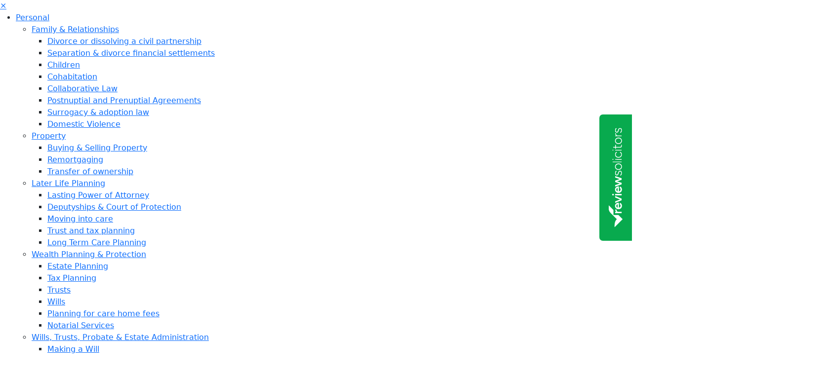

--- FILE ---
content_type: text/html; charset=UTF-8
request_url: https://www.mogersdrewett.com/for-individuals/residential-property/buying-selling-property/
body_size: 23051
content:
<!doctype html>
<html lang="en-GB">
<head>

    <meta charset="UTF-8">
    <meta name="viewport" content="width=device-width, initial-scale=1">
    <link rel="profile" href="http://gmpg.org/xfn/11">
    <meta name="google-site-verification" content="KDwmvbBYTibe8xFMFuQwTpSDTPbQMlJ9JT20LhB5IMc"/>
    <link rel="preload" as="image"
          href="https://www.mogersdrewett.com/wp-content/themes/designfordigital/images/md-logo-icon-only-white-transparent-10percent.png">
    <link rel="preload" as="image"
          href="https://www.mogersdrewett.com/wp-content/themes/designfordigital/images/light-grey-md-icon-white-background.png">
    <!-- Google Tag Manager -->
    <script>(function (w, d, s, l, i) {
            w[l] = w[l] || [];
            w[l].push({
                'gtm.start':
                    new Date().getTime(), event: 'gtm.js'
            });
            var f = d.getElementsByTagName(s)[0],
                j = d.createElement(s), dl = l != 'dataLayer' ? '&l=' + l : '';
            j.async = true;
            j.src =
                'https://www.googletagmanager.com/gtm.js?id=' + i + dl;
            f.parentNode.insertBefore(j, f);
        })(window, document, 'script', 'dataLayer', 'GTM-K383TLX');</script>
    <!-- End Google Tag Manager -->
    <meta name='robots' content='index, follow, max-image-preview:large, max-snippet:-1, max-video-preview:-1' />
<script id="cookieyes" type="text/javascript" src="https://cdn-cookieyes.com/client_data/e36a59038e997aabc513b9be/script.js"></script>
	<!-- This site is optimized with the Yoast SEO plugin v26.8 - https://yoast.com/product/yoast-seo-wordpress/ -->
	<title>Residential Property Conveyancing | Mogers Drewett</title>
	<meta name="description" content="Wherever you are on the property ladder, our property conveyancing solicitors make your moving experience smooth and stress-free. Call us now." />
	<link rel="canonical" href="https://www.mogersdrewett.com/for-individuals/residential-property/buying-selling-property/" />
	<meta property="og:locale" content="en_GB" />
	<meta property="og:type" content="article" />
	<meta property="og:title" content="Residential Property Conveyancing | Mogers Drewett" />
	<meta property="og:description" content="Wherever you are on the property ladder, our property conveyancing solicitors make your moving experience smooth and stress-free. Call us now." />
	<meta property="og:url" content="https://www.mogersdrewett.com/for-individuals/residential-property/buying-selling-property/" />
	<meta property="og:site_name" content="Mogers Drewett" />
	<meta property="article:publisher" content="https://www.facebook.com/mogersdrewett/" />
	<meta property="article:modified_time" content="2025-08-22T13:32:33+00:00" />
	<meta property="og:image" content="https://www.mogersdrewett.com/wp-content/uploads/2022/10/property-AdobeStock_460806342-1.jpg" />
	<meta property="og:image:width" content="500" />
	<meta property="og:image:height" content="500" />
	<meta property="og:image:type" content="image/jpeg" />
	<meta name="twitter:card" content="summary_large_image" />
	<meta name="twitter:site" content="@mogersdrewett" />
	<meta name="twitter:label1" content="Estimated reading time" />
	<meta name="twitter:data1" content="2 minutes" />
	<!-- / Yoast SEO plugin. -->


<link rel='dns-prefetch' href='//cdn.jsdelivr.net' />
<link rel='dns-prefetch' href='//fonts.googleapis.com' />
<link rel='dns-prefetch' href='//cdnjs.cloudflare.com' />
<link rel="alternate" type="application/rss+xml" title="Mogers Drewett &raquo; Feed" href="https://www.mogersdrewett.com/feed/" />
<link rel="alternate" type="application/rss+xml" title="Mogers Drewett &raquo; Comments Feed" href="https://www.mogersdrewett.com/comments/feed/" />
<link rel="alternate" title="oEmbed (JSON)" type="application/json+oembed" href="https://www.mogersdrewett.com/wp-json/oembed/1.0/embed?url=https%3A%2F%2Fwww.mogersdrewett.com%2Ffor-individuals%2Fresidential-property%2Fbuying-selling-property%2F" />
<link rel="alternate" title="oEmbed (XML)" type="text/xml+oembed" href="https://www.mogersdrewett.com/wp-json/oembed/1.0/embed?url=https%3A%2F%2Fwww.mogersdrewett.com%2Ffor-individuals%2Fresidential-property%2Fbuying-selling-property%2F&#038;format=xml" />
<style id='wp-img-auto-sizes-contain-inline-css'>
img:is([sizes=auto i],[sizes^="auto," i]){contain-intrinsic-size:3000px 1500px}
/*# sourceURL=wp-img-auto-sizes-contain-inline-css */
</style>
<style id='classic-theme-styles-inline-css'>
/*! This file is auto-generated */
.wp-block-button__link{color:#fff;background-color:#32373c;border-radius:9999px;box-shadow:none;text-decoration:none;padding:calc(.667em + 2px) calc(1.333em + 2px);font-size:1.125em}.wp-block-file__button{background:#32373c;color:#fff;text-decoration:none}
/*# sourceURL=/wp-includes/css/classic-themes.min.css */
</style>
<link rel='stylesheet' id='contact-form-7-css' href='https://www.mogersdrewett.com/wp-content/cache/autoptimize/css/autoptimize_single_64ac31699f5326cb3c76122498b76f66.css?ver=6.1.4' media='all' />
<link rel='stylesheet' id='siteorigin-panels-front-css' href='https://www.mogersdrewett.com/wp-content/plugins/siteorigin-panels/css/front-flex.min.css?ver=2.33.5' media='all' />
<link rel='stylesheet' id='sow-image-default-c67d20f9f743-css' href='https://www.mogersdrewett.com/wp-content/cache/autoptimize/css/autoptimize_single_1b8c911c45ef89e60824a1bfdfc02fde.css?ver=6.9' media='all' />
<link rel='stylesheet' id='sow-social-media-buttons-flat-293c41c4a4e2-css' href='https://www.mogersdrewett.com/wp-content/cache/autoptimize/css/autoptimize_single_767fb66b17e2ea8671360a42c6762696.css?ver=6.9' media='all' />
<link rel='stylesheet' id='spu-public-css-css' href='https://www.mogersdrewett.com/wp-content/cache/autoptimize/css/autoptimize_single_73989cbfca737220b50bc4a4a95b12c3.css?ver=1.9.3.8' media='all' />
<link rel='stylesheet' id='designfordigital-bootstrap-css-css' href='https://cdn.jsdelivr.net/npm/bootstrap@5.2.0/dist/css/bootstrap.min.css?ver=6.9' media='all' />
<link rel='stylesheet' id='designfordigital-style-css' href='https://www.mogersdrewett.com/wp-content/themes/designfordigital/style.css?ver=6.9' media='all' />
<link rel='stylesheet' id='designfordigital-content-sidebar-css' href='https://www.mogersdrewett.com/wp-content/themes/designfordigital/layouts/content-sidebar.css?ver=6.9' media='all' />
<link rel='stylesheet' id='designfordigital-google-fonts-css' href='https://fonts.googleapis.com/css2?family=Quicksand%3Awght%40300%3B400%3B600%3B700&#038;display=swap&#038;ver=6.9' media='all' />
<link rel='stylesheet' id='designfordigital-fontawesome-css' href='//cdnjs.cloudflare.com/ajax/libs/font-awesome/6.4.2/css/all.min.css?ver=6.9' media='all' />
<script src="https://www.mogersdrewett.com/wp-includes/js/jquery/jquery.min.js?ver=3.7.1" id="jquery-core-js"></script>

<link rel="https://api.w.org/" href="https://www.mogersdrewett.com/wp-json/" /><link rel="alternate" title="JSON" type="application/json" href="https://www.mogersdrewett.com/wp-json/wp/v2/pages/971" /><link rel="EditURI" type="application/rsd+xml" title="RSD" href="https://www.mogersdrewett.com/xmlrpc.php?rsd" />
<meta name="generator" content="WordPress 6.9" />
<meta name="generator" content="Seriously Simple Podcasting 3.14.2" />
<link rel='shortlink' href='https://www.mogersdrewett.com/?p=971' />
		<script type="text/javascript">
				(function(c,l,a,r,i,t,y){
					c[a]=c[a]||function(){(c[a].q=c[a].q||[]).push(arguments)};t=l.createElement(r);t.async=1;
					t.src="https://www.clarity.ms/tag/"+i+"?ref=wordpress";y=l.getElementsByTagName(r)[0];y.parentNode.insertBefore(t,y);
				})(window, document, "clarity", "script", "otvr2mzphs");
		</script>
		
<link rel="alternate" type="application/rss+xml" title="Podcast RSS feed" href="https://www.mogersdrewett.com/feed/podcast" />


<!-- Schema & Structured Data For WP v1.54.2 - -->
<script type="application/ld+json" class="saswp-schema-markup-output">
[{"@context":"https:\/\/schema.org\/","@graph":[{"@context":"https:\/\/schema.org\/","@type":"SiteNavigationElement","@id":"https:\/\/www.mogersdrewett.com\/#personal","name":"Personal","url":"https:\/\/www.mogersdrewett.com\/for-individuals\/"},{"@context":"https:\/\/schema.org\/","@type":"SiteNavigationElement","@id":"https:\/\/www.mogersdrewett.com\/#family-relationships","name":"Family &#038; Relationships","url":"https:\/\/www.mogersdrewett.com\/for-individuals\/family\/"},{"@context":"https:\/\/schema.org\/","@type":"SiteNavigationElement","@id":"https:\/\/www.mogersdrewett.com\/#divorce-or-dissolving-a-civil-partnership","name":"Divorce or dissolving a civil partnership","url":"https:\/\/www.mogersdrewett.com\/for-individuals\/family\/divorce-solicitors\/"},{"@context":"https:\/\/schema.org\/","@type":"SiteNavigationElement","@id":"https:\/\/www.mogersdrewett.com\/#separation-divorce-financial-settlements","name":"Separation &#038; divorce financial settlements","url":"https:\/\/www.mogersdrewett.com\/for-individuals\/family\/divorce-financial-settlement\/"},{"@context":"https:\/\/schema.org\/","@type":"SiteNavigationElement","@id":"https:\/\/www.mogersdrewett.com\/#children","name":"Children","url":"https:\/\/www.mogersdrewett.com\/for-individuals\/family\/children\/"},{"@context":"https:\/\/schema.org\/","@type":"SiteNavigationElement","@id":"https:\/\/www.mogersdrewett.com\/#cohabitation","name":"Cohabitation","url":"https:\/\/www.mogersdrewett.com\/for-individuals\/family\/cohabitation\/"},{"@context":"https:\/\/schema.org\/","@type":"SiteNavigationElement","@id":"https:\/\/www.mogersdrewett.com\/#collaborative-law","name":"Collaborative Law","url":"https:\/\/www.mogersdrewett.com\/for-individuals\/family\/collaborative-law\/"},{"@context":"https:\/\/schema.org\/","@type":"SiteNavigationElement","@id":"https:\/\/www.mogersdrewett.com\/#postnuptial-and-prenuptial-agreements","name":"Postnuptial and Prenuptial Agreements","url":"https:\/\/www.mogersdrewett.com\/for-individuals\/family\/prenuptial-agreements\/"},{"@context":"https:\/\/schema.org\/","@type":"SiteNavigationElement","@id":"https:\/\/www.mogersdrewett.com\/#surrogacy-adoption-law","name":"Surrogacy &#038; adoption law","url":"https:\/\/www.mogersdrewett.com\/for-individuals\/family\/fertility-law-surrogacy-uk\/"},{"@context":"https:\/\/schema.org\/","@type":"SiteNavigationElement","@id":"https:\/\/www.mogersdrewett.com\/#domestic-violence","name":"Domestic Violence","url":"https:\/\/www.mogersdrewett.com\/for-individuals\/family\/domestic-violence-legal-advice\/"},{"@context":"https:\/\/schema.org\/","@type":"SiteNavigationElement","@id":"https:\/\/www.mogersdrewett.com\/#property","name":"Property","url":"https:\/\/www.mogersdrewett.com\/for-individuals\/residential-property\/"},{"@context":"https:\/\/schema.org\/","@type":"SiteNavigationElement","@id":"https:\/\/www.mogersdrewett.com\/#buying-selling-property","name":"Buying &amp; Selling Property","url":"https:\/\/www.mogersdrewett.com\/for-individuals\/residential-property\/buying-selling-property\/"},{"@context":"https:\/\/schema.org\/","@type":"SiteNavigationElement","@id":"https:\/\/www.mogersdrewett.com\/#remortgaging","name":"Remortgaging","url":"https:\/\/www.mogersdrewett.com\/for-individuals\/residential-property\/remortgaging\/"},{"@context":"https:\/\/schema.org\/","@type":"SiteNavigationElement","@id":"https:\/\/www.mogersdrewett.com\/#transfer-of-ownership","name":"Transfer of ownership","url":"https:\/\/www.mogersdrewett.com\/for-individuals\/residential-property\/transfer-co-ownership\/"},{"@context":"https:\/\/schema.org\/","@type":"SiteNavigationElement","@id":"https:\/\/www.mogersdrewett.com\/#later-life-planning","name":"Later Life Planning","url":"https:\/\/www.mogersdrewett.com\/for-individuals\/financial-planning-for-life\/"},{"@context":"https:\/\/schema.org\/","@type":"SiteNavigationElement","@id":"https:\/\/www.mogersdrewett.com\/#lasting-power-of-attorney","name":"Lasting Power of Attorney","url":"https:\/\/www.mogersdrewett.com\/for-individuals\/financial-planning-for-life\/power-of-attorney\/"},{"@context":"https:\/\/schema.org\/","@type":"SiteNavigationElement","@id":"https:\/\/www.mogersdrewett.com\/#deputyships-court-of-protection","name":"Deputyships &#038; Court of Protection","url":"https:\/\/www.mogersdrewett.com\/for-individuals\/financial-planning-for-life\/deputyship\/"},{"@context":"https:\/\/schema.org\/","@type":"SiteNavigationElement","@id":"https:\/\/www.mogersdrewett.com\/#moving-into-care","name":"Moving into care","url":"https:\/\/www.mogersdrewett.com\/for-individuals\/financial-planning-for-life\/moving-into-care\/"},{"@context":"https:\/\/schema.org\/","@type":"SiteNavigationElement","@id":"https:\/\/www.mogersdrewett.com\/#trust-and-tax-planning","name":"Trust and tax planning","url":"https:\/\/www.mogersdrewett.com\/for-individuals\/wealthplanning\/"},{"@context":"https:\/\/schema.org\/","@type":"SiteNavigationElement","@id":"https:\/\/www.mogersdrewett.com\/#long-term-care-planning","name":"Long Term Care Planning","url":"https:\/\/www.mogersdrewett.com\/for-individuals\/financial-planning-for-life\/long-term-care-planning\/"},{"@context":"https:\/\/schema.org\/","@type":"SiteNavigationElement","@id":"https:\/\/www.mogersdrewett.com\/#wealth-planning-protection","name":"Wealth Planning &#038; Protection","url":"https:\/\/www.mogersdrewett.com\/for-individuals\/wealthplanning\/"},{"@context":"https:\/\/schema.org\/","@type":"SiteNavigationElement","@id":"https:\/\/www.mogersdrewett.com\/#estate-planning","name":"Estate Planning","url":"https:\/\/www.mogersdrewett.com\/for-individuals\/wealthplanning\/estate-administration\/"},{"@context":"https:\/\/schema.org\/","@type":"SiteNavigationElement","@id":"https:\/\/www.mogersdrewett.com\/#tax-planning","name":"Tax Planning","url":"https:\/\/www.mogersdrewett.com\/for-individuals\/wealthplanning\/tax-planning\/"},{"@context":"https:\/\/schema.org\/","@type":"SiteNavigationElement","@id":"https:\/\/www.mogersdrewett.com\/#trusts","name":"Trusts","url":"https:\/\/www.mogersdrewett.com\/for-individuals\/wealthplanning\/trusts\/"},{"@context":"https:\/\/schema.org\/","@type":"SiteNavigationElement","@id":"https:\/\/www.mogersdrewett.com\/#wills","name":"Wills","url":"https:\/\/www.mogersdrewett.com\/for-individuals\/wealthplanning\/wills\/"},{"@context":"https:\/\/schema.org\/","@type":"SiteNavigationElement","@id":"https:\/\/www.mogersdrewett.com\/#planning-for-care-home-fees","name":"Planning for care home fees","url":"https:\/\/www.mogersdrewett.com\/for-individuals\/financial-planning-for-life\/long-term-care-planning\/"},{"@context":"https:\/\/schema.org\/","@type":"SiteNavigationElement","@id":"https:\/\/www.mogersdrewett.com\/#notarial-services","name":"Notarial Services","url":"https:\/\/www.mogersdrewett.com\/for-individuals\/wealthplanning\/notarial-services\/"},{"@context":"https:\/\/schema.org\/","@type":"SiteNavigationElement","@id":"https:\/\/www.mogersdrewett.com\/#wills-trusts-probate-estate-administration","name":"Wills, Trusts, Probate &#038; Estate Administration","url":"https:\/\/www.mogersdrewett.com\/for-individuals\/wills-inheritance\/"},{"@context":"https:\/\/schema.org\/","@type":"SiteNavigationElement","@id":"https:\/\/www.mogersdrewett.com\/#making-a-will","name":"Making a Will","url":"https:\/\/www.mogersdrewett.com\/for-individuals\/wealthplanning\/wills\/"},{"@context":"https:\/\/schema.org\/","@type":"SiteNavigationElement","@id":"https:\/\/www.mogersdrewett.com\/#estate-administration","name":"Estate administration","url":"https:\/\/www.mogersdrewett.com\/for-individuals\/wills-inheritance\/estate-administration\/"},{"@context":"https:\/\/schema.org\/","@type":"SiteNavigationElement","@id":"https:\/\/www.mogersdrewett.com\/#probate","name":"Probate","url":"https:\/\/www.mogersdrewett.com\/for-individuals\/wills-inheritance\/probate-estates\/"},{"@context":"https:\/\/schema.org\/","@type":"SiteNavigationElement","@id":"https:\/\/www.mogersdrewett.com\/#employment","name":"Employment","url":"https:\/\/www.mogersdrewett.com\/for-individuals\/employment-hr\/"},{"@context":"https:\/\/schema.org\/","@type":"SiteNavigationElement","@id":"https:\/\/www.mogersdrewett.com\/#resolving-disputes","name":"Resolving disputes","url":"https:\/\/www.mogersdrewett.com\/for-individuals\/employment-hr\/workplace-disputes-disciplinary-action\/"},{"@context":"https:\/\/schema.org\/","@type":"SiteNavigationElement","@id":"https:\/\/www.mogersdrewett.com\/#understanding-your-workplace-rights","name":"Understanding your workplace rights","url":"https:\/\/www.mogersdrewett.com\/for-individuals\/employment-hr\/contracts-employment\/"},{"@context":"https:\/\/schema.org\/","@type":"SiteNavigationElement","@id":"https:\/\/www.mogersdrewett.com\/#specialist-advice-for-senior-executives-directors-shareholders","name":"Specialist advice for senior executives, directors &#038; shareholders","url":"https:\/\/www.mogersdrewett.com\/for-individuals\/employment-hr\/specialist-advice-for-senior-executives-directors-and-shareholders\/"},{"@context":"https:\/\/schema.org\/","@type":"SiteNavigationElement","@id":"https:\/\/www.mogersdrewett.com\/#resolving-disputes","name":"Resolving Disputes","url":"https:\/\/www.mogersdrewett.com\/for-individuals\/litigation-dispute-resolution\/"},{"@context":"https:\/\/schema.org\/","@type":"SiteNavigationElement","@id":"https:\/\/www.mogersdrewett.com\/#property-disputes","name":"Property Disputes","url":"https:\/\/www.mogersdrewett.com\/for-individuals\/litigation-dispute-resolution\/property-disputes\/"},{"@context":"https:\/\/schema.org\/","@type":"SiteNavigationElement","@id":"https:\/\/www.mogersdrewett.com\/#contentious-probate","name":"Contentious probate","url":"https:\/\/www.mogersdrewett.com\/for-individuals\/wills-inheritance\/contentious-probate\/"},{"@context":"https:\/\/schema.org\/","@type":"SiteNavigationElement","@id":"https:\/\/www.mogersdrewett.com\/#employment","name":"Employment","url":"https:\/\/www.mogersdrewett.com\/for-individuals\/employment-hr\/"},{"@context":"https:\/\/schema.org\/","@type":"SiteNavigationElement","@id":"https:\/\/www.mogersdrewett.com\/#business","name":"Business","url":"https:\/\/www.mogersdrewett.com\/for-business\/"},{"@context":"https:\/\/schema.org\/","@type":"SiteNavigationElement","@id":"https:\/\/www.mogersdrewett.com\/#the-idea","name":"The Idea","url":"https:\/\/www.mogersdrewett.com\/for-business\/the-idea\/"},{"@context":"https:\/\/schema.org\/","@type":"SiteNavigationElement","@id":"https:\/\/www.mogersdrewett.com\/#protecting-your-idea","name":"Protecting your idea","url":"https:\/\/www.mogersdrewett.com\/for-business\/the-idea\/protecting-your-idea\/"},{"@context":"https:\/\/schema.org\/","@type":"SiteNavigationElement","@id":"https:\/\/www.mogersdrewett.com\/#confidentiality-non-disclosure-agreements","name":"Confidentiality &#038; non-disclosure agreements","url":"https:\/\/www.mogersdrewett.com\/for-business\/the-idea\/confidentiality-and-non-disclosure-agreements\/"},{"@context":"https:\/\/schema.org\/","@type":"SiteNavigationElement","@id":"https:\/\/www.mogersdrewett.com\/#structuring-your-business","name":"Structuring your business","url":"https:\/\/www.mogersdrewett.com\/for-business\/the-idea\/structuring-your-business\/"},{"@context":"https:\/\/schema.org\/","@type":"SiteNavigationElement","@id":"https:\/\/www.mogersdrewett.com\/#starting-out","name":"Starting Out","url":"https:\/\/www.mogersdrewett.com\/for-business\/starting-out\/"},{"@context":"https:\/\/schema.org\/","@type":"SiteNavigationElement","@id":"https:\/\/www.mogersdrewett.com\/#protecting-your-business","name":"Protecting your business","url":"https:\/\/www.mogersdrewett.com\/for-business\/starting-out\/protecting-your-business\/"},{"@context":"https:\/\/schema.org\/","@type":"SiteNavigationElement","@id":"https:\/\/www.mogersdrewett.com\/#employment-hr","name":"Employment &#038; HR","url":"https:\/\/www.mogersdrewett.com\/for-business\/starting-out\/employment-hr\/"},{"@context":"https:\/\/schema.org\/","@type":"SiteNavigationElement","@id":"https:\/\/www.mogersdrewett.com\/#getting-funding-for-your-business","name":"Getting funding for your business","url":"https:\/\/www.mogersdrewett.com\/for-business\/starting-out\/getting-funding\/"},{"@context":"https:\/\/schema.org\/","@type":"SiteNavigationElement","@id":"https:\/\/www.mogersdrewett.com\/#compliance","name":"Compliance","url":"https:\/\/www.mogersdrewett.com\/for-business\/starting-out\/understanding-business-compliance-laws\/"},{"@context":"https:\/\/schema.org\/","@type":"SiteNavigationElement","@id":"https:\/\/www.mogersdrewett.com\/#commercial-property","name":"Commercial Property","url":"https:\/\/www.mogersdrewett.com\/for-business\/starting-out\/commercial-property\/"},{"@context":"https:\/\/schema.org\/","@type":"SiteNavigationElement","@id":"https:\/\/www.mogersdrewett.com\/#growing-the-business","name":"Growing the Business","url":"https:\/\/www.mogersdrewett.com\/for-business\/growing-the-business\/"},{"@context":"https:\/\/schema.org\/","@type":"SiteNavigationElement","@id":"https:\/\/www.mogersdrewett.com\/#recruiting-retaining-talent","name":"Recruiting &#038; retaining talent","url":"https:\/\/www.mogersdrewett.com\/for-business\/growing-the-business\/recruiting-and-retaining-talent\/"},{"@context":"https:\/\/schema.org\/","@type":"SiteNavigationElement","@id":"https:\/\/www.mogersdrewett.com\/#acquiring-another-business","name":"Acquiring another business","url":"https:\/\/www.mogersdrewett.com\/for-business\/growing-the-business\/acquiring-another-business\/"},{"@context":"https:\/\/schema.org\/","@type":"SiteNavigationElement","@id":"https:\/\/www.mogersdrewett.com\/#taking-on-new-commercial-premises","name":"Taking on new commercial premises","url":"https:\/\/www.mogersdrewett.com\/for-business\/growing-the-business\/taking-on-new-commercial-premises\/"},{"@context":"https:\/\/schema.org\/","@type":"SiteNavigationElement","@id":"https:\/\/www.mogersdrewett.com\/#funding-growth","name":"Funding growth","url":"https:\/\/www.mogersdrewett.com\/for-business\/growing-the-business\/getting-funding-to-grow-your-business\/"},{"@context":"https:\/\/schema.org\/","@type":"SiteNavigationElement","@id":"https:\/\/www.mogersdrewett.com\/#outsource-to-us","name":"Outsource to us","url":"https:\/\/www.mogersdrewett.com\/for-business\/growing-the-business\/outsource-to-us\/"},{"@context":"https:\/\/schema.org\/","@type":"SiteNavigationElement","@id":"https:\/\/www.mogersdrewett.com\/#commercial-contracts-agreements","name":"Commercial contracts &#038; agreements","url":"https:\/\/www.mogersdrewett.com\/for-business\/growing-the-business\/commercial-contracts-and-agreements\/"},{"@context":"https:\/\/schema.org\/","@type":"SiteNavigationElement","@id":"https:\/\/www.mogersdrewett.com\/#dealing-with-challenges-disputes","name":"Dealing with Challenges &#038; Disputes","url":"https:\/\/www.mogersdrewett.com\/for-business\/dealing-with-challenges\/"},{"@context":"https:\/\/schema.org\/","@type":"SiteNavigationElement","@id":"https:\/\/www.mogersdrewett.com\/#restructuring-your-business-workforce","name":"Restructuring your business &#038; workforce","url":"https:\/\/www.mogersdrewett.com\/for-business\/dealing-with-challenges\/restructuring-your-business-and-workforce\/"},{"@context":"https:\/\/schema.org\/","@type":"SiteNavigationElement","@id":"https:\/\/www.mogersdrewett.com\/#resolving-disputes","name":"Resolving Disputes","url":"https:\/\/www.mogersdrewett.com\/for-individuals\/litigation-dispute-resolution\/"},{"@context":"https:\/\/schema.org\/","@type":"SiteNavigationElement","@id":"https:\/\/www.mogersdrewett.com\/#redundancy-tupe","name":"Redundancy &#038; TUPE","url":"https:\/\/www.mogersdrewett.com\/for-business\/dealing-with-challenges\/redundancy\/"},{"@context":"https:\/\/schema.org\/","@type":"SiteNavigationElement","@id":"https:\/\/www.mogersdrewett.com\/#preparing-to-sell-or-retire","name":"Preparing to Sell or Retire","url":"https:\/\/www.mogersdrewett.com\/for-business\/preparing-to-sell-or-retire\/"},{"@context":"https:\/\/schema.org\/","@type":"SiteNavigationElement","@id":"https:\/\/www.mogersdrewett.com\/#getting-your-business-ready-to-sell","name":"Getting your business ready to sell","url":"https:\/\/www.mogersdrewett.com\/for-business\/preparing-to-sell-or-retire\/getting-your-business-ready-to-sell\/"},{"@context":"https:\/\/schema.org\/","@type":"SiteNavigationElement","@id":"https:\/\/www.mogersdrewett.com\/#structuring-your-exit-or-sale","name":"Structuring your exit or sale","url":"https:\/\/www.mogersdrewett.com\/for-business\/preparing-to-sell-or-retire\/business-sale-solicitors-for-exiting-or-selling\/"},{"@context":"https:\/\/schema.org\/","@type":"SiteNavigationElement","@id":"https:\/\/www.mogersdrewett.com\/#agriculture-rural","name":"Agriculture &#038; Rural","url":"https:\/\/www.mogersdrewett.com\/for-business\/agriculture-rural\/"},{"@context":"https:\/\/schema.org\/","@type":"SiteNavigationElement","@id":"https:\/\/www.mogersdrewett.com\/#financial","name":"Financial","url":"https:\/\/www.mogersdrewett.com\/financial\/"},{"@context":"https:\/\/schema.org\/","@type":"SiteNavigationElement","@id":"https:\/\/www.mogersdrewett.com\/#finance-for-business","name":"Finance for Business","url":"https:\/\/www.mogersdrewett.com\/financial\/finance-for-business\/"},{"@context":"https:\/\/schema.org\/","@type":"SiteNavigationElement","@id":"https:\/\/www.mogersdrewett.com\/#on-divorce-separation","name":"On Divorce &#038; Separation","url":"https:\/\/www.mogersdrewett.com\/financial\/after-divorce-separation\/"},{"@context":"https:\/\/schema.org\/","@type":"SiteNavigationElement","@id":"https:\/\/www.mogersdrewett.com\/#gathering-information-for-financial-disclosure","name":"Gathering information for financial disclosure","url":"https:\/\/www.mogersdrewett.com\/financial\/after-divorce-separation\/gathering-information-for-financial-disclosure\/"},{"@context":"https:\/\/schema.org\/","@type":"SiteNavigationElement","@id":"https:\/\/www.mogersdrewett.com\/#evaluation-of-settlement-proposal","name":"Evaluation of settlement proposal","url":"https:\/\/www.mogersdrewett.com\/financial\/after-divorce-separation\/evaluation-of-settlement-proposal\/"},{"@context":"https:\/\/schema.org\/","@type":"SiteNavigationElement","@id":"https:\/\/www.mogersdrewett.com\/#pension-sharing-order","name":"Pension Sharing Order","url":"https:\/\/www.mogersdrewett.com\/financial\/after-divorce-separation\/pension-sharing-order\/"},{"@context":"https:\/\/schema.org\/","@type":"SiteNavigationElement","@id":"https:\/\/www.mogersdrewett.com\/#retirement-financial-planning","name":"Retirement Financial Planning","url":"https:\/\/www.mogersdrewett.com\/financial\/retirement-planning\/"},{"@context":"https:\/\/schema.org\/","@type":"SiteNavigationElement","@id":"https:\/\/www.mogersdrewett.com\/#investments-savings","name":"Investments &#038; Savings","url":"https:\/\/www.mogersdrewett.com\/financial\/investments-savings\/"},{"@context":"https:\/\/schema.org\/","@type":"SiteNavigationElement","@id":"https:\/\/www.mogersdrewett.com\/#later-life-planning","name":"Later Life Planning","url":"https:\/\/www.mogersdrewett.com\/financial\/later-life-planning\/"},{"@context":"https:\/\/schema.org\/","@type":"SiteNavigationElement","@id":"https:\/\/www.mogersdrewett.com\/#wealth-protection-planning","name":"Wealth Protection &#038; Planning","url":"https:\/\/www.mogersdrewett.com\/financial\/wealth-protection-planning\/"},{"@context":"https:\/\/schema.org\/","@type":"SiteNavigationElement","@id":"https:\/\/www.mogersdrewett.com\/#about-us","name":"About Us","url":"https:\/\/www.mogersdrewett.com\/about-us\/"},{"@context":"https:\/\/schema.org\/","@type":"SiteNavigationElement","@id":"https:\/\/www.mogersdrewett.com\/#client-care","name":"Client Care","url":"https:\/\/www.mogersdrewett.com\/about-us\/client-care\/"},{"@context":"https:\/\/schema.org\/","@type":"SiteNavigationElement","@id":"https:\/\/www.mogersdrewett.com\/#case-studies","name":"Case Studies","url":"https:\/\/www.mogersdrewett.com\/case-studies\/"},{"@context":"https:\/\/schema.org\/","@type":"SiteNavigationElement","@id":"https:\/\/www.mogersdrewett.com\/#climate-action","name":"Climate Action","url":"https:\/\/www.mogersdrewett.com\/climate-action\/"},{"@context":"https:\/\/schema.org\/","@type":"SiteNavigationElement","@id":"https:\/\/www.mogersdrewett.com\/#careers","name":"Careers","url":"https:\/\/www.mogersdrewett.com\/careers\/"},{"@context":"https:\/\/schema.org\/","@type":"SiteNavigationElement","@id":"https:\/\/www.mogersdrewett.com\/#partnerships","name":"Partnerships","url":"https:\/\/www.mogersdrewett.com\/partnerships\/"},{"@context":"https:\/\/schema.org\/","@type":"SiteNavigationElement","@id":"https:\/\/www.mogersdrewett.com\/#meet-our-team","name":"Meet Our Team","url":"https:\/\/www.mogersdrewett.com\/team\/"},{"@context":"https:\/\/schema.org\/","@type":"SiteNavigationElement","@id":"https:\/\/www.mogersdrewett.com\/#news-blogs","name":"News &#038; Blogs","url":"https:\/\/www.mogersdrewett.com\/news-opinions\/"},{"@context":"https:\/\/schema.org\/","@type":"SiteNavigationElement","@id":"https:\/\/www.mogersdrewett.com\/#podcasts","name":"Podcasts","url":"https:\/\/www.mogersdrewett.com\/podcast\/"},{"@context":"https:\/\/schema.org\/","@type":"SiteNavigationElement","@id":"https:\/\/www.mogersdrewett.com\/#careers","name":"Careers","url":"https:\/\/www.mogersdrewett.com\/careers\/"},{"@context":"https:\/\/schema.org\/","@type":"SiteNavigationElement","@id":"https:\/\/www.mogersdrewett.com\/#about-us","name":"About Us","url":"https:\/\/www.mogersdrewett.com\/careers\/about-us\/"},{"@context":"https:\/\/schema.org\/","@type":"SiteNavigationElement","@id":"https:\/\/www.mogersdrewett.com\/#culture","name":"Culture","url":"https:\/\/www.mogersdrewett.com\/careers\/mogers-drewett-culture\/"},{"@context":"https:\/\/schema.org\/","@type":"SiteNavigationElement","@id":"https:\/\/www.mogersdrewett.com\/#client-care","name":"Client Care","url":"https:\/\/www.mogersdrewett.com\/careers\/client-care\/"},{"@context":"https:\/\/schema.org\/","@type":"SiteNavigationElement","@id":"https:\/\/www.mogersdrewett.com\/#working-at-mogers-drewett","name":"Working at Mogers Drewett","url":"https:\/\/www.mogersdrewett.com\/careers\/working-at-mogers-drewett\/"},{"@context":"https:\/\/schema.org\/","@type":"SiteNavigationElement","@id":"https:\/\/www.mogersdrewett.com\/#climate-action","name":"Climate Action","url":"https:\/\/www.mogersdrewett.com\/climate-action\/"},{"@context":"https:\/\/schema.org\/","@type":"SiteNavigationElement","@id":"https:\/\/www.mogersdrewett.com\/#resource-hub","name":"Resource Hub","url":"https:\/\/www.mogersdrewett.com\/resource-hub\/"},{"@context":"https:\/\/schema.org\/","@type":"SiteNavigationElement","@id":"https:\/\/www.mogersdrewett.com\/#legal-regulatory-information","name":"Legal &amp; Regulatory Information","url":"https:\/\/www.mogersdrewett.com\/about-us\/legal-regulatory-information\/"},{"@context":"https:\/\/schema.org\/","@type":"SiteNavigationElement","@id":"https:\/\/www.mogersdrewett.com\/#terms-of-business","name":"Terms of Business","url":"https:\/\/www.mogersdrewett.com\/terms-business\/"},{"@context":"https:\/\/schema.org\/","@type":"SiteNavigationElement","@id":"https:\/\/www.mogersdrewett.com\/#privacy-policy","name":"Privacy Policy","url":"https:\/\/www.mogersdrewett.com\/privacy-policy\/"},{"@context":"https:\/\/schema.org\/","@type":"SiteNavigationElement","@id":"https:\/\/www.mogersdrewett.com\/#cookies-policy","name":"Cookies Policy","url":"https:\/\/www.mogersdrewett.com\/cookies-policy\/"},{"@context":"https:\/\/schema.org\/","@type":"SiteNavigationElement","@id":"https:\/\/www.mogersdrewett.com\/#legal-regulatory","name":"Legal & Regulatory","url":"https:\/\/www.mogersdrewett.com\/about-us\/legal-regulatory-information\/"},{"@context":"https:\/\/schema.org\/","@type":"SiteNavigationElement","@id":"https:\/\/www.mogersdrewett.com\/#pricing","name":"Pricing","url":"https:\/\/www.mogersdrewett.com\/about-us\/pricing\/"},{"@context":"https:\/\/schema.org\/","@type":"SiteNavigationElement","@id":"https:\/\/www.mogersdrewett.com\/#feedback-complaints","name":"Feedback & Complaints","url":"https:\/\/www.mogersdrewett.com\/about-us\/our-client-feedback-complaints-policy\/"},{"@context":"https:\/\/schema.org\/","@type":"SiteNavigationElement","@id":"https:\/\/www.mogersdrewett.com\/#contact-us","name":"Contact Us","url":"https:\/\/www.mogersdrewett.com\/contact-us\/"},{"@context":"https:\/\/schema.org\/","@type":"SiteNavigationElement","@id":"https:\/\/www.mogersdrewett.com\/#bath-office","name":"Bath Office","url":"https:\/\/www.mogersdrewett.com\/contact-us\/solicitors-bath\/"},{"@context":"https:\/\/schema.org\/","@type":"SiteNavigationElement","@id":"https:\/\/www.mogersdrewett.com\/#sherborne-office","name":"Sherborne Office","url":"https:\/\/www.mogersdrewett.com\/contact-us\/solicitors-sherborne-dorset\/"},{"@context":"https:\/\/schema.org\/","@type":"SiteNavigationElement","@id":"https:\/\/www.mogersdrewett.com\/#wells-office","name":"Wells Office","url":"https:\/\/www.mogersdrewett.com\/contact-us\/solicitors-wells\/"},{"@context":"https:\/\/schema.org\/","@type":"SiteNavigationElement","@id":"https:\/\/www.mogersdrewett.com\/#frome-office","name":"Frome Office","url":"https:\/\/www.mogersdrewett.com\/contact-us\/solicitors-frome-somerset\/"}]},

{"@context":"https:\/\/schema.org\/","@type":"BreadcrumbList","@id":"https:\/\/www.mogersdrewett.com\/for-individuals\/residential-property\/buying-selling-property\/#breadcrumb","itemListElement":[{"@type":"ListItem","position":1,"item":{"@id":"https:\/\/www.mogersdrewett.com","name":"Mogers Drewett"}},{"@type":"ListItem","position":2,"item":{"@id":"https:\/\/www.mogersdrewett.com\/for-individuals\/","name":"Personal"}},{"@type":"ListItem","position":3,"item":{"@id":"https:\/\/www.mogersdrewett.com\/for-individuals\/residential-property\/","name":"Property"}},{"@type":"ListItem","position":4,"item":{"@id":"https:\/\/www.mogersdrewett.com\/for-individuals\/residential-property\/buying-selling-property\/","name":"Residential Property Conveyancing | Mogers Drewett"}}]}]
</script>

<style media="all" id="siteorigin-panels-layouts-head">/* Layout 971 */ #pgc-971-0-0 { width:100%;width:calc(100% - ( 0 * 30px ) ) } #pl-971 .so-panel { margin-bottom:120px } #pl-971 .so-panel:last-of-type { margin-bottom:0px } @media (max-width:780px){ #pg-971-0.panel-no-style, #pg-971-0.panel-has-style > .panel-row-style, #pg-971-0 { -webkit-flex-direction:column;-ms-flex-direction:column;flex-direction:column } #pg-971-0 > .panel-grid-cell , #pg-971-0 > .panel-row-style > .panel-grid-cell { width:100%;margin-right:0 } #pl-971 .panel-grid-cell { padding:0 } #pl-971 .panel-grid .panel-grid-cell-empty { display:none } #pl-971 .panel-grid .panel-grid-cell-mobile-last { margin-bottom:0px }  } </style><link rel="icon" href="https://www.mogersdrewett.com/wp-content/uploads/2024/02/MD-icon-80x80.jpeg" sizes="32x32" />
<link rel="icon" href="https://www.mogersdrewett.com/wp-content/uploads/2024/02/MD-icon-200x200.jpeg" sizes="192x192" />
<link rel="apple-touch-icon" href="https://www.mogersdrewett.com/wp-content/uploads/2024/02/MD-icon-200x200.jpeg" />
<meta name="msapplication-TileImage" content="https://www.mogersdrewett.com/wp-content/uploads/2024/02/MD-icon-300x300.jpeg" />
		<style id="wp-custom-css">
			@media (max-width: 780px) {

	#pg-w65d8a0fd613be-0.panel-no-style, #pg-w65d8a0fd613be-0.panel-has-style > .panel-row-style, #pg-w65d8a0fd613be-0 {
    -webkit-flex-direction: column;
    -ms-flex-direction: column;
    flex-direction: column;
	}
	
	#pgc-w65d8a0fd613be-0-0, #pgc-w65d8a0fd613be-0-1, #pgc-w65d8a0fd613be-0-2 {
			margin-bottom: 30px;
	}
	
	#pg-w63121a0fca3bd-0.panel-no-style, #pg-w63121a0fca3bd-0.panel-has-style > .panel-row-style, #pg-w63121a0fca3bd-0 {
			-webkit-flex-direction: column;
			-ms-flex-direction: column;
			flex-direction: column;
	}
}

.mailpoet_form_popup .mailpoet_radio_label {
	position:relative;
	padding-left:20px;
	text-align:left;
	margin-bottom:5px;
}

.mailpoet_form_popup .mailpoet_radio_label .mailpoet_radio {
	width:15px;
	flex-grow:0;
	position:absolute;
	left:0;
	top:3px;
}
		</style>
		<style id='global-styles-inline-css'>
:root{--wp--preset--aspect-ratio--square: 1;--wp--preset--aspect-ratio--4-3: 4/3;--wp--preset--aspect-ratio--3-4: 3/4;--wp--preset--aspect-ratio--3-2: 3/2;--wp--preset--aspect-ratio--2-3: 2/3;--wp--preset--aspect-ratio--16-9: 16/9;--wp--preset--aspect-ratio--9-16: 9/16;--wp--preset--color--black: #000000;--wp--preset--color--cyan-bluish-gray: #abb8c3;--wp--preset--color--white: #ffffff;--wp--preset--color--pale-pink: #f78da7;--wp--preset--color--vivid-red: #cf2e2e;--wp--preset--color--luminous-vivid-orange: #ff6900;--wp--preset--color--luminous-vivid-amber: #fcb900;--wp--preset--color--light-green-cyan: #7bdcb5;--wp--preset--color--vivid-green-cyan: #00d084;--wp--preset--color--pale-cyan-blue: #8ed1fc;--wp--preset--color--vivid-cyan-blue: #0693e3;--wp--preset--color--vivid-purple: #9b51e0;--wp--preset--gradient--vivid-cyan-blue-to-vivid-purple: linear-gradient(135deg,rgb(6,147,227) 0%,rgb(155,81,224) 100%);--wp--preset--gradient--light-green-cyan-to-vivid-green-cyan: linear-gradient(135deg,rgb(122,220,180) 0%,rgb(0,208,130) 100%);--wp--preset--gradient--luminous-vivid-amber-to-luminous-vivid-orange: linear-gradient(135deg,rgb(252,185,0) 0%,rgb(255,105,0) 100%);--wp--preset--gradient--luminous-vivid-orange-to-vivid-red: linear-gradient(135deg,rgb(255,105,0) 0%,rgb(207,46,46) 100%);--wp--preset--gradient--very-light-gray-to-cyan-bluish-gray: linear-gradient(135deg,rgb(238,238,238) 0%,rgb(169,184,195) 100%);--wp--preset--gradient--cool-to-warm-spectrum: linear-gradient(135deg,rgb(74,234,220) 0%,rgb(151,120,209) 20%,rgb(207,42,186) 40%,rgb(238,44,130) 60%,rgb(251,105,98) 80%,rgb(254,248,76) 100%);--wp--preset--gradient--blush-light-purple: linear-gradient(135deg,rgb(255,206,236) 0%,rgb(152,150,240) 100%);--wp--preset--gradient--blush-bordeaux: linear-gradient(135deg,rgb(254,205,165) 0%,rgb(254,45,45) 50%,rgb(107,0,62) 100%);--wp--preset--gradient--luminous-dusk: linear-gradient(135deg,rgb(255,203,112) 0%,rgb(199,81,192) 50%,rgb(65,88,208) 100%);--wp--preset--gradient--pale-ocean: linear-gradient(135deg,rgb(255,245,203) 0%,rgb(182,227,212) 50%,rgb(51,167,181) 100%);--wp--preset--gradient--electric-grass: linear-gradient(135deg,rgb(202,248,128) 0%,rgb(113,206,126) 100%);--wp--preset--gradient--midnight: linear-gradient(135deg,rgb(2,3,129) 0%,rgb(40,116,252) 100%);--wp--preset--font-size--small: 13px;--wp--preset--font-size--medium: 20px;--wp--preset--font-size--large: 36px;--wp--preset--font-size--x-large: 42px;--wp--preset--spacing--20: 0.44rem;--wp--preset--spacing--30: 0.67rem;--wp--preset--spacing--40: 1rem;--wp--preset--spacing--50: 1.5rem;--wp--preset--spacing--60: 2.25rem;--wp--preset--spacing--70: 3.38rem;--wp--preset--spacing--80: 5.06rem;--wp--preset--shadow--natural: 6px 6px 9px rgba(0, 0, 0, 0.2);--wp--preset--shadow--deep: 12px 12px 50px rgba(0, 0, 0, 0.4);--wp--preset--shadow--sharp: 6px 6px 0px rgba(0, 0, 0, 0.2);--wp--preset--shadow--outlined: 6px 6px 0px -3px rgb(255, 255, 255), 6px 6px rgb(0, 0, 0);--wp--preset--shadow--crisp: 6px 6px 0px rgb(0, 0, 0);}:where(.is-layout-flex){gap: 0.5em;}:where(.is-layout-grid){gap: 0.5em;}body .is-layout-flex{display: flex;}.is-layout-flex{flex-wrap: wrap;align-items: center;}.is-layout-flex > :is(*, div){margin: 0;}body .is-layout-grid{display: grid;}.is-layout-grid > :is(*, div){margin: 0;}:where(.wp-block-columns.is-layout-flex){gap: 2em;}:where(.wp-block-columns.is-layout-grid){gap: 2em;}:where(.wp-block-post-template.is-layout-flex){gap: 1.25em;}:where(.wp-block-post-template.is-layout-grid){gap: 1.25em;}.has-black-color{color: var(--wp--preset--color--black) !important;}.has-cyan-bluish-gray-color{color: var(--wp--preset--color--cyan-bluish-gray) !important;}.has-white-color{color: var(--wp--preset--color--white) !important;}.has-pale-pink-color{color: var(--wp--preset--color--pale-pink) !important;}.has-vivid-red-color{color: var(--wp--preset--color--vivid-red) !important;}.has-luminous-vivid-orange-color{color: var(--wp--preset--color--luminous-vivid-orange) !important;}.has-luminous-vivid-amber-color{color: var(--wp--preset--color--luminous-vivid-amber) !important;}.has-light-green-cyan-color{color: var(--wp--preset--color--light-green-cyan) !important;}.has-vivid-green-cyan-color{color: var(--wp--preset--color--vivid-green-cyan) !important;}.has-pale-cyan-blue-color{color: var(--wp--preset--color--pale-cyan-blue) !important;}.has-vivid-cyan-blue-color{color: var(--wp--preset--color--vivid-cyan-blue) !important;}.has-vivid-purple-color{color: var(--wp--preset--color--vivid-purple) !important;}.has-black-background-color{background-color: var(--wp--preset--color--black) !important;}.has-cyan-bluish-gray-background-color{background-color: var(--wp--preset--color--cyan-bluish-gray) !important;}.has-white-background-color{background-color: var(--wp--preset--color--white) !important;}.has-pale-pink-background-color{background-color: var(--wp--preset--color--pale-pink) !important;}.has-vivid-red-background-color{background-color: var(--wp--preset--color--vivid-red) !important;}.has-luminous-vivid-orange-background-color{background-color: var(--wp--preset--color--luminous-vivid-orange) !important;}.has-luminous-vivid-amber-background-color{background-color: var(--wp--preset--color--luminous-vivid-amber) !important;}.has-light-green-cyan-background-color{background-color: var(--wp--preset--color--light-green-cyan) !important;}.has-vivid-green-cyan-background-color{background-color: var(--wp--preset--color--vivid-green-cyan) !important;}.has-pale-cyan-blue-background-color{background-color: var(--wp--preset--color--pale-cyan-blue) !important;}.has-vivid-cyan-blue-background-color{background-color: var(--wp--preset--color--vivid-cyan-blue) !important;}.has-vivid-purple-background-color{background-color: var(--wp--preset--color--vivid-purple) !important;}.has-black-border-color{border-color: var(--wp--preset--color--black) !important;}.has-cyan-bluish-gray-border-color{border-color: var(--wp--preset--color--cyan-bluish-gray) !important;}.has-white-border-color{border-color: var(--wp--preset--color--white) !important;}.has-pale-pink-border-color{border-color: var(--wp--preset--color--pale-pink) !important;}.has-vivid-red-border-color{border-color: var(--wp--preset--color--vivid-red) !important;}.has-luminous-vivid-orange-border-color{border-color: var(--wp--preset--color--luminous-vivid-orange) !important;}.has-luminous-vivid-amber-border-color{border-color: var(--wp--preset--color--luminous-vivid-amber) !important;}.has-light-green-cyan-border-color{border-color: var(--wp--preset--color--light-green-cyan) !important;}.has-vivid-green-cyan-border-color{border-color: var(--wp--preset--color--vivid-green-cyan) !important;}.has-pale-cyan-blue-border-color{border-color: var(--wp--preset--color--pale-cyan-blue) !important;}.has-vivid-cyan-blue-border-color{border-color: var(--wp--preset--color--vivid-cyan-blue) !important;}.has-vivid-purple-border-color{border-color: var(--wp--preset--color--vivid-purple) !important;}.has-vivid-cyan-blue-to-vivid-purple-gradient-background{background: var(--wp--preset--gradient--vivid-cyan-blue-to-vivid-purple) !important;}.has-light-green-cyan-to-vivid-green-cyan-gradient-background{background: var(--wp--preset--gradient--light-green-cyan-to-vivid-green-cyan) !important;}.has-luminous-vivid-amber-to-luminous-vivid-orange-gradient-background{background: var(--wp--preset--gradient--luminous-vivid-amber-to-luminous-vivid-orange) !important;}.has-luminous-vivid-orange-to-vivid-red-gradient-background{background: var(--wp--preset--gradient--luminous-vivid-orange-to-vivid-red) !important;}.has-very-light-gray-to-cyan-bluish-gray-gradient-background{background: var(--wp--preset--gradient--very-light-gray-to-cyan-bluish-gray) !important;}.has-cool-to-warm-spectrum-gradient-background{background: var(--wp--preset--gradient--cool-to-warm-spectrum) !important;}.has-blush-light-purple-gradient-background{background: var(--wp--preset--gradient--blush-light-purple) !important;}.has-blush-bordeaux-gradient-background{background: var(--wp--preset--gradient--blush-bordeaux) !important;}.has-luminous-dusk-gradient-background{background: var(--wp--preset--gradient--luminous-dusk) !important;}.has-pale-ocean-gradient-background{background: var(--wp--preset--gradient--pale-ocean) !important;}.has-electric-grass-gradient-background{background: var(--wp--preset--gradient--electric-grass) !important;}.has-midnight-gradient-background{background: var(--wp--preset--gradient--midnight) !important;}.has-small-font-size{font-size: var(--wp--preset--font-size--small) !important;}.has-medium-font-size{font-size: var(--wp--preset--font-size--medium) !important;}.has-large-font-size{font-size: var(--wp--preset--font-size--large) !important;}.has-x-large-font-size{font-size: var(--wp--preset--font-size--x-large) !important;}
/*# sourceURL=global-styles-inline-css */
</style>
<link rel='stylesheet' id='mailpoet_public-css' href='https://www.mogersdrewett.com/wp-content/cache/autoptimize/css/autoptimize_single_eb66e3abd488d99913a5d2b000acc5be.css?ver=6.9' media='all' />
<style id='wpcf7-697cd18293aab-inline-inline-css'>
#wpcf7-697cd18293aab-wrapper {display:none !important; visibility:hidden !important;}
/*# sourceURL=wpcf7-697cd18293aab-inline-inline-css */
</style>
<link rel='stylesheet' id='sow-social-media-buttons-flat-23ad521682bb-css' href='https://www.mogersdrewett.com/wp-content/cache/autoptimize/css/autoptimize_single_0bfaf7ded0a2662cfe24c8c05313c59a.css?ver=6.9' media='all' />
<link rel='stylesheet' id='siteorigin-widget-icon-font-fontawesome-css' href='https://www.mogersdrewett.com/wp-content/cache/autoptimize/css/autoptimize_single_f612578b9608605ab205cc129284f5f9.css?ver=6.9' media='all' />
</head>

<body class="wp-singular page-template page-template-page-templates page-template-service-single-pages page-template-page-templatesservice-single-pages-php page page-id-971 page-child parent-pageid-969 wp-custom-logo wp-theme-designfordigital siteorigin-panels siteorigin-panels-before-js group-blog page-buying-selling-property">

<!-- Google Tag Manager (noscript) -->
<noscript>
    <iframe src="https://www.googletagmanager.com/ns.html?id=GTM-K383TLX"
            height="0" width="0" style="display:none;visibility:hidden"></iframe>
</noscript>

<!-- End Google Tag Manager (noscript) -->
<div id="myNav" class="overlay">
    <div class="gridcontainer positionrelative"><a href="#_" class="closebtn" onclick="closeNav()">&times;</a></div>


    <div class="overlay-content main-navigation gridcontainer" id="overlaynav site-navigation">
        <div class="menu-main-menu-container"><ul id="primary-menu" class="menu"><li id="menu-item-7603" class="compartment-menu-sevenfive dropdown-first-level menu-item menu-item-type-post_type menu-item-object-page current-page-ancestor current-menu-ancestor current_page_ancestor menu-item-has-children menu-item-7603"><a href="https://www.mogersdrewett.com/for-individuals/">Personal</a>
<ul class="sub-menu">
	<li id="menu-item-7605" class="menu-item menu-item-type-post_type menu-item-object-page menu-item-has-children menu-item-7605"><a href="https://www.mogersdrewett.com/for-individuals/family/">Family &#038; Relationships</a>
	<ul class="sub-menu">
		<li id="menu-item-12863" class="menu-item menu-item-type-post_type menu-item-object-page menu-item-12863"><a href="https://www.mogersdrewett.com/for-individuals/family/divorce-solicitors/">Divorce or dissolving a civil partnership</a></li>
		<li id="menu-item-12864" class="menu-item menu-item-type-post_type menu-item-object-page menu-item-12864"><a href="https://www.mogersdrewett.com/for-individuals/family/divorce-financial-settlement/">Separation &#038; divorce financial settlements</a></li>
		<li id="menu-item-12865" class="menu-item menu-item-type-post_type menu-item-object-page menu-item-12865"><a href="https://www.mogersdrewett.com/for-individuals/family/children/">Children</a></li>
		<li id="menu-item-12866" class="menu-item menu-item-type-post_type menu-item-object-page menu-item-12866"><a href="https://www.mogersdrewett.com/for-individuals/family/cohabitation/">Cohabitation</a></li>
		<li id="menu-item-12867" class="menu-item menu-item-type-post_type menu-item-object-page menu-item-12867"><a href="https://www.mogersdrewett.com/for-individuals/family/collaborative-law/">Collaborative Law</a></li>
		<li id="menu-item-12868" class="menu-item menu-item-type-post_type menu-item-object-page menu-item-12868"><a href="https://www.mogersdrewett.com/for-individuals/family/prenuptial-agreements/">Postnuptial and Prenuptial Agreements</a></li>
		<li id="menu-item-12869" class="menu-item menu-item-type-post_type menu-item-object-page menu-item-12869"><a href="https://www.mogersdrewett.com/for-individuals/family/fertility-law-surrogacy-uk/">Surrogacy &#038; adoption law</a></li>
		<li id="menu-item-12870" class="menu-item menu-item-type-post_type menu-item-object-page menu-item-12870"><a href="https://www.mogersdrewett.com/for-individuals/family/domestic-violence-legal-advice/">Domestic Violence</a></li>
	</ul>
</li>
	<li id="menu-item-8124" class="menu-item menu-item-type-post_type menu-item-object-page current-page-ancestor current-menu-ancestor current-menu-parent current-page-parent current_page_parent current_page_ancestor menu-item-has-children menu-item-8124"><a href="https://www.mogersdrewett.com/for-individuals/residential-property/">Property</a>
	<ul class="sub-menu">
		<li id="menu-item-12871" class="menu-item menu-item-type-post_type menu-item-object-page current-menu-item page_item page-item-971 current_page_item menu-item-12871"><a href="https://www.mogersdrewett.com/for-individuals/residential-property/buying-selling-property/" aria-current="page">Buying &amp; Selling Property</a></li>
		<li id="menu-item-12872" class="menu-item menu-item-type-post_type menu-item-object-page menu-item-12872"><a href="https://www.mogersdrewett.com/for-individuals/residential-property/remortgaging/">Remortgaging</a></li>
		<li id="menu-item-12873" class="menu-item menu-item-type-post_type menu-item-object-page menu-item-12873"><a href="https://www.mogersdrewett.com/for-individuals/residential-property/transfer-co-ownership/">Transfer of ownership</a></li>
	</ul>
</li>
	<li id="menu-item-7608" class="menu-item menu-item-type-post_type menu-item-object-page menu-item-has-children menu-item-7608"><a href="https://www.mogersdrewett.com/for-individuals/financial-planning-for-life/">Later Life Planning</a>
	<ul class="sub-menu">
		<li id="menu-item-12874" class="menu-item menu-item-type-post_type menu-item-object-page menu-item-12874"><a href="https://www.mogersdrewett.com/for-individuals/financial-planning-for-life/power-of-attorney/">Lasting Power of Attorney</a></li>
		<li id="menu-item-12875" class="menu-item menu-item-type-post_type menu-item-object-page menu-item-12875"><a href="https://www.mogersdrewett.com/for-individuals/financial-planning-for-life/deputyship/">Deputyships &#038; Court of Protection</a></li>
		<li id="menu-item-12876" class="menu-item menu-item-type-post_type menu-item-object-page menu-item-12876"><a href="https://www.mogersdrewett.com/for-individuals/financial-planning-for-life/moving-into-care/">Moving into care</a></li>
		<li id="menu-item-12877" class="menu-item menu-item-type-post_type menu-item-object-page menu-item-12877"><a href="https://www.mogersdrewett.com/for-individuals/wealthplanning/">Trust and tax planning</a></li>
		<li id="menu-item-12879" class="menu-item menu-item-type-post_type menu-item-object-page menu-item-12879"><a href="https://www.mogersdrewett.com/for-individuals/financial-planning-for-life/long-term-care-planning/">Long Term Care Planning</a></li>
	</ul>
</li>
	<li id="menu-item-7756" class="menu-item menu-item-type-post_type menu-item-object-page menu-item-has-children menu-item-7756"><a href="https://www.mogersdrewett.com/for-individuals/wealthplanning/">Wealth Planning &#038; Protection</a>
	<ul class="sub-menu">
		<li id="menu-item-12880" class="menu-item menu-item-type-post_type menu-item-object-page menu-item-12880"><a href="https://www.mogersdrewett.com/for-individuals/wealthplanning/estate-administration/">Estate Planning</a></li>
		<li id="menu-item-12881" class="menu-item menu-item-type-post_type menu-item-object-page menu-item-12881"><a href="https://www.mogersdrewett.com/for-individuals/wealthplanning/tax-planning/">Tax Planning</a></li>
		<li id="menu-item-12882" class="menu-item menu-item-type-post_type menu-item-object-page menu-item-12882"><a href="https://www.mogersdrewett.com/for-individuals/wealthplanning/trusts/">Trusts</a></li>
		<li id="menu-item-12883" class="menu-item menu-item-type-post_type menu-item-object-page menu-item-12883"><a href="https://www.mogersdrewett.com/for-individuals/wealthplanning/wills/">Wills</a></li>
		<li id="menu-item-12884" class="menu-item menu-item-type-post_type menu-item-object-page menu-item-12884"><a href="https://www.mogersdrewett.com/for-individuals/financial-planning-for-life/long-term-care-planning/">Planning for care home fees</a></li>
		<li id="menu-item-14574" class="menu-item menu-item-type-post_type menu-item-object-page menu-item-14574"><a href="https://www.mogersdrewett.com/for-individuals/wealthplanning/notarial-services/">Notarial Services</a></li>
	</ul>
</li>
	<li id="menu-item-7626" class="menu-item menu-item-type-post_type menu-item-object-page menu-item-has-children menu-item-7626"><a href="https://www.mogersdrewett.com/for-individuals/wills-inheritance/">Wills, Trusts, Probate &#038; Estate Administration</a>
	<ul class="sub-menu">
		<li id="menu-item-12885" class="menu-item menu-item-type-post_type menu-item-object-page menu-item-12885"><a href="https://www.mogersdrewett.com/for-individuals/wealthplanning/wills/">Making a Will</a></li>
		<li id="menu-item-12886" class="menu-item menu-item-type-post_type menu-item-object-page menu-item-12886"><a href="https://www.mogersdrewett.com/for-individuals/wills-inheritance/estate-administration/">Estate administration</a></li>
		<li id="menu-item-12887" class="menu-item menu-item-type-post_type menu-item-object-page menu-item-12887"><a href="https://www.mogersdrewett.com/for-individuals/wills-inheritance/probate-estates/">Probate</a></li>
	</ul>
</li>
	<li id="menu-item-7604" class="menu-item menu-item-type-post_type menu-item-object-page menu-item-has-children menu-item-7604"><a href="https://www.mogersdrewett.com/for-individuals/employment-hr/">Employment</a>
	<ul class="sub-menu">
		<li id="menu-item-12890" class="menu-item menu-item-type-post_type menu-item-object-page menu-item-12890"><a href="https://www.mogersdrewett.com/for-individuals/employment-hr/workplace-disputes-disciplinary-action/">Resolving disputes</a></li>
		<li id="menu-item-12891" class="menu-item menu-item-type-post_type menu-item-object-page menu-item-12891"><a href="https://www.mogersdrewett.com/for-individuals/employment-hr/contracts-employment/">Understanding your workplace rights</a></li>
		<li id="menu-item-12892" class="menu-item menu-item-type-post_type menu-item-object-page menu-item-12892"><a href="https://www.mogersdrewett.com/for-individuals/employment-hr/specialist-advice-for-senior-executives-directors-and-shareholders/">Specialist advice for senior executives, directors &#038; shareholders</a></li>
	</ul>
</li>
	<li id="menu-item-11921" class="menu-item menu-item-type-post_type menu-item-object-page menu-item-has-children menu-item-11921"><a href="https://www.mogersdrewett.com/for-individuals/litigation-dispute-resolution/">Resolving Disputes</a>
	<ul class="sub-menu">
		<li id="menu-item-12893" class="menu-item menu-item-type-post_type menu-item-object-page menu-item-12893"><a href="https://www.mogersdrewett.com/for-individuals/litigation-dispute-resolution/property-disputes/">Property Disputes</a></li>
		<li id="menu-item-16730" class="menu-item menu-item-type-post_type menu-item-object-page menu-item-16730"><a href="https://www.mogersdrewett.com/for-individuals/wills-inheritance/contentious-probate/">Contentious probate</a></li>
		<li id="menu-item-12896" class="menu-item menu-item-type-post_type menu-item-object-page menu-item-12896"><a href="https://www.mogersdrewett.com/for-individuals/employment-hr/">Employment</a></li>
	</ul>
</li>
</ul>
</li>
<li id="menu-item-7614" class="compartment-menu-twofive dropdown-first-level menu-item menu-item-type-post_type menu-item-object-page menu-item-has-children menu-item-7614"><a href="https://www.mogersdrewett.com/for-business/">Business</a>
<ul class="sub-menu">
	<li id="menu-item-12897" class="menu-item menu-item-type-post_type menu-item-object-page menu-item-has-children menu-item-12897"><a href="https://www.mogersdrewett.com/for-business/the-idea/">The Idea</a>
	<ul class="sub-menu">
		<li id="menu-item-12902" class="menu-item menu-item-type-post_type menu-item-object-page menu-item-12902"><a href="https://www.mogersdrewett.com/for-business/the-idea/protecting-your-idea/">Protecting your idea</a></li>
		<li id="menu-item-12903" class="menu-item menu-item-type-post_type menu-item-object-page menu-item-12903"><a href="https://www.mogersdrewett.com/for-business/the-idea/confidentiality-and-non-disclosure-agreements/">Confidentiality &#038; non-disclosure agreements</a></li>
		<li id="menu-item-12904" class="menu-item menu-item-type-post_type menu-item-object-page menu-item-12904"><a href="https://www.mogersdrewett.com/for-business/the-idea/structuring-your-business/">Structuring your business</a></li>
	</ul>
</li>
	<li id="menu-item-12898" class="menu-item menu-item-type-post_type menu-item-object-page menu-item-has-children menu-item-12898"><a href="https://www.mogersdrewett.com/for-business/starting-out/">Starting Out</a>
	<ul class="sub-menu">
		<li id="menu-item-12907" class="menu-item menu-item-type-post_type menu-item-object-page menu-item-12907"><a href="https://www.mogersdrewett.com/for-business/starting-out/protecting-your-business/">Protecting your business</a></li>
		<li id="menu-item-12906" class="menu-item menu-item-type-post_type menu-item-object-page menu-item-12906"><a href="https://www.mogersdrewett.com/for-business/starting-out/employment-hr/">Employment &#038; HR</a></li>
		<li id="menu-item-12908" class="menu-item menu-item-type-post_type menu-item-object-page menu-item-12908"><a href="https://www.mogersdrewett.com/for-business/starting-out/getting-funding/">Getting funding for your business</a></li>
		<li id="menu-item-12911" class="menu-item menu-item-type-post_type menu-item-object-page menu-item-12911"><a href="https://www.mogersdrewett.com/for-business/starting-out/understanding-business-compliance-laws/">Compliance</a></li>
		<li id="menu-item-12914" class="menu-item menu-item-type-post_type menu-item-object-page menu-item-12914"><a href="https://www.mogersdrewett.com/for-business/starting-out/commercial-property/">Commercial Property</a></li>
	</ul>
</li>
	<li id="menu-item-12899" class="menu-item menu-item-type-post_type menu-item-object-page menu-item-has-children menu-item-12899"><a href="https://www.mogersdrewett.com/for-business/growing-the-business/">Growing the Business</a>
	<ul class="sub-menu">
		<li id="menu-item-12915" class="menu-item menu-item-type-post_type menu-item-object-page menu-item-12915"><a href="https://www.mogersdrewett.com/for-business/growing-the-business/recruiting-and-retaining-talent/">Recruiting &#038; retaining talent</a></li>
		<li id="menu-item-12916" class="menu-item menu-item-type-post_type menu-item-object-page menu-item-12916"><a href="https://www.mogersdrewett.com/for-business/growing-the-business/acquiring-another-business/">Acquiring another business</a></li>
		<li id="menu-item-12917" class="menu-item menu-item-type-post_type menu-item-object-page menu-item-12917"><a href="https://www.mogersdrewett.com/for-business/growing-the-business/taking-on-new-commercial-premises/">Taking on new commercial premises</a></li>
		<li id="menu-item-12918" class="menu-item menu-item-type-post_type menu-item-object-page menu-item-12918"><a href="https://www.mogersdrewett.com/for-business/growing-the-business/getting-funding-to-grow-your-business/">Funding growth</a></li>
		<li id="menu-item-12919" class="menu-item menu-item-type-post_type menu-item-object-page menu-item-12919"><a href="https://www.mogersdrewett.com/for-business/growing-the-business/outsource-to-us/">Outsource to us</a></li>
		<li id="menu-item-12920" class="menu-item menu-item-type-post_type menu-item-object-page menu-item-12920"><a href="https://www.mogersdrewett.com/for-business/growing-the-business/commercial-contracts-and-agreements/">Commercial contracts &#038; agreements</a></li>
	</ul>
</li>
	<li id="menu-item-12900" class="menu-item menu-item-type-post_type menu-item-object-page menu-item-has-children menu-item-12900"><a href="https://www.mogersdrewett.com/for-business/dealing-with-challenges/">Dealing with Challenges &#038; Disputes</a>
	<ul class="sub-menu">
		<li id="menu-item-12921" class="menu-item menu-item-type-post_type menu-item-object-page menu-item-12921"><a href="https://www.mogersdrewett.com/for-business/dealing-with-challenges/restructuring-your-business-and-workforce/">Restructuring your business &#038; workforce</a></li>
		<li id="menu-item-12922" class="menu-item menu-item-type-post_type menu-item-object-page menu-item-12922"><a href="https://www.mogersdrewett.com/for-individuals/litigation-dispute-resolution/">Resolving Disputes</a></li>
		<li id="menu-item-12923" class="menu-item menu-item-type-post_type menu-item-object-page menu-item-12923"><a href="https://www.mogersdrewett.com/for-business/dealing-with-challenges/redundancy/">Redundancy &#038; TUPE</a></li>
	</ul>
</li>
	<li id="menu-item-12901" class="menu-item menu-item-type-post_type menu-item-object-page menu-item-has-children menu-item-12901"><a href="https://www.mogersdrewett.com/for-business/preparing-to-sell-or-retire/">Preparing to Sell or Retire</a>
	<ul class="sub-menu">
		<li id="menu-item-12925" class="menu-item menu-item-type-post_type menu-item-object-page menu-item-12925"><a href="https://www.mogersdrewett.com/for-business/preparing-to-sell-or-retire/getting-your-business-ready-to-sell/">Getting your business ready to sell</a></li>
		<li id="menu-item-12927" class="menu-item menu-item-type-post_type menu-item-object-page menu-item-12927"><a href="https://www.mogersdrewett.com/for-business/preparing-to-sell-or-retire/business-sale-solicitors-for-exiting-or-selling/">Structuring your exit or sale</a></li>
	</ul>
</li>
	<li id="menu-item-7615" class="menu-item menu-item-type-post_type menu-item-object-page menu-item-7615"><a href="https://www.mogersdrewett.com/for-business/agriculture-rural/">Agriculture &#038; Rural</a></li>
</ul>
</li>
<li id="menu-item-12067" class="menu-item menu-item-type-post_type menu-item-object-page menu-item-has-children menu-item-12067"><a href="https://www.mogersdrewett.com/financial/">Financial</a>
<ul class="sub-menu">
	<li id="menu-item-12930" class="menu-item menu-item-type-post_type menu-item-object-page menu-item-12930"><a href="https://www.mogersdrewett.com/financial/finance-for-business/">Finance for Business</a></li>
	<li id="menu-item-12931" class="menu-item menu-item-type-post_type menu-item-object-page menu-item-has-children menu-item-12931"><a href="https://www.mogersdrewett.com/financial/after-divorce-separation/">On Divorce &#038; Separation</a>
	<ul class="sub-menu">
		<li id="menu-item-12937" class="menu-item menu-item-type-post_type menu-item-object-page menu-item-12937"><a href="https://www.mogersdrewett.com/financial/after-divorce-separation/gathering-information-for-financial-disclosure/">Gathering information for financial disclosure</a></li>
		<li id="menu-item-12938" class="menu-item menu-item-type-post_type menu-item-object-page menu-item-12938"><a href="https://www.mogersdrewett.com/financial/after-divorce-separation/evaluation-of-settlement-proposal/">Evaluation of settlement proposal</a></li>
		<li id="menu-item-12939" class="menu-item menu-item-type-post_type menu-item-object-page menu-item-12939"><a href="https://www.mogersdrewett.com/financial/after-divorce-separation/pension-sharing-order/">Pension Sharing Order</a></li>
	</ul>
</li>
	<li id="menu-item-12932" class="menu-item menu-item-type-post_type menu-item-object-page menu-item-12932"><a href="https://www.mogersdrewett.com/financial/retirement-planning/">Retirement Financial Planning</a></li>
	<li id="menu-item-12933" class="menu-item menu-item-type-post_type menu-item-object-page menu-item-12933"><a href="https://www.mogersdrewett.com/financial/investments-savings/">Investments &#038; Savings</a></li>
	<li id="menu-item-12934" class="menu-item menu-item-type-post_type menu-item-object-page menu-item-12934"><a href="https://www.mogersdrewett.com/financial/later-life-planning/">Later Life Planning</a></li>
	<li id="menu-item-12936" class="menu-item menu-item-type-post_type menu-item-object-page menu-item-12936"><a href="https://www.mogersdrewett.com/financial/wealth-protection-planning/">Wealth Protection &#038; Planning</a></li>
</ul>
</li>
<li id="menu-item-7597" class="dropdown-top-level about-us menu-item menu-item-type-post_type menu-item-object-page menu-item-has-children menu-item-7597"><a href="https://www.mogersdrewett.com/about-us/" title="dropdown-top-level about-us">About Us</a>
<ul class="sub-menu">
	<li id="menu-item-7598" class="dropdown-first-level compartment-flex-control menu-item menu-item-type-post_type menu-item-object-page menu-item-7598"><a href="https://www.mogersdrewett.com/about-us/client-care/">Client Care</a></li>
	<li id="menu-item-11011" class="dropdown-first-level compartment-flex-control menu-item menu-item-type-custom menu-item-object-custom menu-item-11011"><a href="https://www.mogersdrewett.com/case-studies/">Case Studies</a></li>
	<li id="menu-item-15614" class="menu-item menu-item-type-post_type menu-item-object-page menu-item-15614"><a href="https://www.mogersdrewett.com/climate-action/">Climate Action</a></li>
	<li id="menu-item-16910" class="menu-item menu-item-type-post_type menu-item-object-page menu-item-16910"><a href="https://www.mogersdrewett.com/careers/">Careers</a></li>
	<li id="menu-item-17145" class="menu-item menu-item-type-post_type menu-item-object-page menu-item-17145"><a href="https://www.mogersdrewett.com/partnerships/">Partnerships</a></li>
</ul>
</li>
<li id="menu-item-10590" class="menu-item menu-item-type-post_type menu-item-object-page menu-item-10590"><a href="https://www.mogersdrewett.com/team/">Meet Our Team</a></li>
<li id="menu-item-7627" class="News Opinions menu-item menu-item-type-post_type menu-item-object-page menu-item-7627"><a href="https://www.mogersdrewett.com/news-opinions/" title="News &#038; Opinions">News &#038; Blogs</a></li>
<li id="menu-item-14588" class="menu-item menu-item-type-custom menu-item-object-custom menu-item-14588"><a href="https://www.mogersdrewett.com/podcast/">Podcasts</a></li>
<li id="menu-item-13120" class="menu-item menu-item-type-post_type menu-item-object-page menu-item-has-children menu-item-13120"><a href="https://www.mogersdrewett.com/careers/">Careers</a>
<ul class="sub-menu">
	<li id="menu-item-13947" class="menu-item menu-item-type-post_type menu-item-object-page menu-item-13947"><a href="https://www.mogersdrewett.com/careers/about-us/">About Us</a></li>
	<li id="menu-item-13122" class="menu-item menu-item-type-post_type menu-item-object-page menu-item-13122"><a href="https://www.mogersdrewett.com/careers/mogers-drewett-culture/">Culture</a></li>
	<li id="menu-item-13948" class="menu-item menu-item-type-post_type menu-item-object-page menu-item-13948"><a href="https://www.mogersdrewett.com/careers/client-care/">Client Care</a></li>
	<li id="menu-item-13121" class="menu-item menu-item-type-post_type menu-item-object-page menu-item-13121"><a href="https://www.mogersdrewett.com/careers/working-at-mogers-drewett/">Working at Mogers Drewett</a></li>
	<li id="menu-item-15607" class="menu-item menu-item-type-post_type menu-item-object-page menu-item-15607"><a href="https://www.mogersdrewett.com/climate-action/">Climate Action</a></li>
</ul>
</li>
<li id="menu-item-12940" class="menu-item menu-item-type-post_type menu-item-object-page menu-item-12940"><a href="https://www.mogersdrewett.com/resource-hub/">Resource Hub</a></li>
<li id="menu-item-13311" class="menu-item menu-item-type-post_type menu-item-object-page menu-item-has-children menu-item-13311"><a href="https://www.mogersdrewett.com/about-us/legal-regulatory-information/">Legal &amp; Regulatory Information</a>
<ul class="sub-menu">
	<li id="menu-item-13993" class="menu-item menu-item-type-post_type menu-item-object-page menu-item-13993"><a href="https://www.mogersdrewett.com/terms-business/">Terms of Business</a></li>
	<li id="menu-item-13994" class="menu-item menu-item-type-post_type menu-item-object-page menu-item-13994"><a href="https://www.mogersdrewett.com/privacy-policy/">Privacy Policy</a></li>
	<li id="menu-item-13995" class="menu-item menu-item-type-post_type menu-item-object-page menu-item-13995"><a href="https://www.mogersdrewett.com/cookies-policy/">Cookies Policy</a></li>
	<li id="menu-item-13996" class="menu-item menu-item-type-post_type menu-item-object-page menu-item-13996"><a href="https://www.mogersdrewett.com/about-us/legal-regulatory-information/">Legal &#038; Regulatory</a></li>
	<li id="menu-item-13997" class="menu-item menu-item-type-post_type menu-item-object-page menu-item-13997"><a href="https://www.mogersdrewett.com/about-us/pricing/">Pricing</a></li>
	<li id="menu-item-13998" class="menu-item menu-item-type-post_type menu-item-object-page menu-item-13998"><a href="https://www.mogersdrewett.com/about-us/our-client-feedback-complaints-policy/">Feedback &#038; Complaints</a></li>
</ul>
</li>
<li id="menu-item-13299" class="menu-item menu-item-type-post_type menu-item-object-page menu-item-13299"><a href="https://www.mogersdrewett.com/contact-us/">Contact Us</a></li>
<li id="menu-item-16479" class="menu-item menu-item-type-post_type menu-item-object-page menu-item-16479"><a href="https://www.mogersdrewett.com/contact-us/solicitors-bath/">Bath Office</a></li>
<li id="menu-item-16482" class="menu-item menu-item-type-post_type menu-item-object-page menu-item-16482"><a href="https://www.mogersdrewett.com/contact-us/solicitors-sherborne-dorset/">Sherborne Office</a></li>
<li id="menu-item-16480" class="menu-item menu-item-type-post_type menu-item-object-page menu-item-16480"><a href="https://www.mogersdrewett.com/contact-us/solicitors-wells/">Wells Office</a></li>
<li id="menu-item-16481" class="menu-item menu-item-type-post_type menu-item-object-page menu-item-16481"><a href="https://www.mogersdrewett.com/contact-us/solicitors-frome-somerset/">Frome Office</a></li>
</ul></div>    </div>
</div>

<div id="page" class="hfeed site">
    <a class="skip-link screen-reader-text"
       href="#content">Skip to content</a>

    <div class="site-navigation-back">

        <div class="topsearch">
            <div id="searchmenu" class="searchmenu searchmenuheader container">
                <form role="search" method="get" class="search-form" action="https://www.mogersdrewett.com/">
                    <label>
                        <span class="screen-reader-text">Search</span>
                        <input type="search" class="search-field" placeholder="Search …" value="" name="s">
                    </label>
                    <button type="submit" class="search-submit" aria-label="Search">
                        <i class="fas fa-search"></i>
                    </button>
                </form>
            </div>
            <button type="button" class="close" data-dismiss="modal" aria-label="Close"><span
                        aria-hidden="true">&times;</span></button>
        </div>

        <div class="topsearch">
            <div id="searchmenu" class="searchmenu searchmenuheader container">
                <form role="search" method="get" class="search-form" action="https://www.mogersdrewett.com/">
                    <label>
                        <span class="screen-reader-text">Search</span>
                        <input type="search" class="search-field" placeholder="Search …" value="" name="s">
                    </label>
                    <button type="submit" class="search-submit" aria-label="Search">
                        <i class="fas fa-search"></i>
                    </button>
                </form>
            </div>
            <button type="button" class="close" data-dismiss="modal" aria-label="Close"><span
                        aria-hidden="true">&times;</span></button>
        </div>
        <header id="masthead" class="site-header gridcontainer" role="banner">
            <div class="site-branding headercontain">
                <div id="logo">
                    <!--                            <img src="-->
                    <!--/images/logo.png" alt="">-->
                    <a href="https://www.mogersdrewett.com/" class="custom-logo-link" rel="home"><img width="414" height="152" src="https://www.mogersdrewett.com/wp-content/uploads/2022/07/mogers-drewett-white-transparent-logo.png" class="custom-logo" alt="Mogers Drewett White Transparent Logo" decoding="async" fetchpriority="high" srcset="https://www.mogersdrewett.com/wp-content/uploads/2022/07/mogers-drewett-white-transparent-logo.png 414w, https://www.mogersdrewett.com/wp-content/uploads/2022/07/mogers-drewett-white-transparent-logo-300x110.png 300w, https://www.mogersdrewett.com/wp-content/uploads/2022/07/mogers-drewett-white-transparent-logo-200x73.png 200w, https://www.mogersdrewett.com/wp-content/uploads/2022/07/mogers-drewett-white-transparent-logo-342x126.png 342w" sizes="(max-width: 414px) 100vw, 414px" /></a>                </div>

            </div>
            <div class="headercontain nav-tag">
                <div class="menu-header-top-menu-container"><ul id="headertopmenu" class="menu"><li id="menu-item-11695" class="headertopphone menu-item menu-item-type-custom menu-item-object-custom menu-item-11695"><a href="tel:+448005335349">0800 533 5349</a></li>
<li id="menu-item-11696" class="headertopcontact menu-item menu-item-type-custom menu-item-object-custom menu-item-11696"><a href="https://www.mogersdrewett.com/contact-us/">Contact</a></li>
<li id="menu-item-11697" class="headertopfacebook menu-item menu-item-type-custom menu-item-object-custom menu-item-11697"><a target="_blank" href="https://www.facebook.com/mogersdrewett/">Facebook</a></li>
<li id="menu-item-11698" class="headertoptwitter menu-item menu-item-type-custom menu-item-object-custom menu-item-11698"><a target="_blank" href="https://twitter.com/mogersdrewett">Twitter</a></li>
<li id="menu-item-11699" class="headertopyoutube menu-item menu-item-type-custom menu-item-object-custom menu-item-11699"><a target="_blank" href="https://www.youtube.com/channel/UCyGYl3_Ps1UCQTBF2ZmWmsw">YouTube</a></li>
<li id="menu-item-11700" class="headertoplinkedin menu-item menu-item-type-custom menu-item-object-custom menu-item-11700"><a target="_blank" href="https://www.linkedin.com/company/mogersdrewett">LinkedIn</a></li>
</ul></div>                <div class="navigationcontainer">

                                        <div class="menu-primary-short-menu-container">
                        <ul id="primary-short" class="menu">
                            <li class="menu-item-has-children has-mega-menu"><a href="https://www.mogersdrewett.com/for-individuals/">Personal</a><div class="mega-menu"><div class="container"><div class="mega-menu-grid"><div class="mega-col-1"><div class="mega-menu-sub menu-item-has-children">  <a data-open-sub="16064" href="https://www.mogersdrewett.com/for-individuals/family/" class="open">Family &#038; Relationships</a></div><div class="mega-menu-sub menu-item-has-children">  <a data-open-sub="16073" href="https://www.mogersdrewett.com/for-individuals/residential-property/" class="">Property</a></div><div class="mega-menu-sub menu-item-has-children">  <a data-open-sub="16077" href="https://www.mogersdrewett.com/financial/later-life-planning/" class="">Later Life Planning</a></div><div class="mega-menu-sub menu-item-has-children">  <a data-open-sub="16084" href="https://www.mogersdrewett.com/for-individuals/wealthplanning/" class="">Wealth Planning &#038; Protection</a></div><div class="mega-menu-sub menu-item-has-children">  <a data-open-sub="16091" href="https://www.mogersdrewett.com/for-individuals/wills-inheritance/" class="">Wills, Trusts, Probate &#038; Estate Administration</a></div><div class="mega-menu-sub menu-item-has-children">  <a data-open-sub="16095" href="https://www.mogersdrewett.com/for-individuals/employment-hr/" class="">Employment</a></div><div class="mega-menu-sub menu-item-has-children">  <a data-open-sub="16099" href="https://www.mogersdrewett.com/for-individuals/litigation-dispute-resolution/" class="">Resolving Disputes</a></div></div><div class="mega-col-2"><ul id="sub-16064" class="mega-sub-menu open"><li><a href="https://www.mogersdrewett.com/for-individuals/family/divorce-solicitors/">Divorce or dissolving a civil partnership</a></li><li><a href="https://www.mogersdrewett.com/for-individuals/family/divorce-financial-settlement/">Separation &#038; divorce financial settlements</a></li><li><a href="https://www.mogersdrewett.com/for-individuals/family/children/">Children</a></li><li><a href="https://www.mogersdrewett.com/for-individuals/family/cohabitation/">Cohabitation</a></li><li><a href="https://www.mogersdrewett.com/for-individuals/family/collaborative-law/">Collaborative Law</a></li><li><a href="https://www.mogersdrewett.com/for-individuals/family/prenuptial-agreements/">Postnuptial and Prenuptial Agreements</a></li><li><a href="https://www.mogersdrewett.com/for-individuals/family/fertility-law-surrogacy-uk/">Surrogacy &#038; adoption law</a></li><li><a href="https://www.mogersdrewett.com/for-individuals/family/domestic-violence-legal-advice/">Domestic Violence</a></li></ul><ul id="sub-16073" class="mega-sub-menu nothing"><li><a href="https://www.mogersdrewett.com/for-individuals/residential-property/buying-selling-property/">Buying &amp; Selling Property</a></li><li><a href="https://www.mogersdrewett.com/for-individuals/residential-property/remortgaging/">Remortgaging</a></li><li><a href="https://www.mogersdrewett.com/for-individuals/residential-property/transfer-co-ownership/">Transfer of ownership</a></li></ul><ul id="sub-16077" class="mega-sub-menu nothing"><li><a href="https://www.mogersdrewett.com/for-individuals/financial-planning-for-life/power-of-attorney/">Lasting Power of Attorney</a></li><li><a href="https://www.mogersdrewett.com/for-individuals/financial-planning-for-life/deputyship/">Deputyships &#038; Court of Protection</a></li><li><a href="https://www.mogersdrewett.com/for-individuals/financial-planning-for-life/moving-into-care/">Moving into care</a></li><li><a href="https://www.mogersdrewett.com/for-individuals/wealthplanning/">Trust and tax planning</a></li><li><a href="https://www.mogersdrewett.com/for-individuals/financial-planning-for-life/long-term-care-planning/">Long Term Care Planning</a></li></ul><ul id="sub-16084" class="mega-sub-menu nothing"><li><a href="https://www.mogersdrewett.com/for-individuals/wealthplanning/estate-administration/">Estate Planning</a></li><li><a href="https://www.mogersdrewett.com/for-individuals/wealthplanning/tax-planning/">Tax Planning</a></li><li><a href="https://www.mogersdrewett.com/for-individuals/wealthplanning/trusts/">Trusts</a></li><li><a href="https://www.mogersdrewett.com/for-individuals/wealthplanning/wills/">Wills</a></li><li><a href="https://www.mogersdrewett.com/for-individuals/financial-planning-for-life/long-term-care-planning/">Long Term Care Planning</a></li><li><a href="https://www.mogersdrewett.com/for-individuals/wealthplanning/notarial-services/">Notarial Services</a></li></ul><ul id="sub-16091" class="mega-sub-menu nothing"><li><a href="https://www.mogersdrewett.com/for-individuals/wealthplanning/">Making a Will</a></li><li><a href="https://www.mogersdrewett.com/for-individuals/wills-inheritance/estate-administration/">Estate administration</a></li><li><a href="https://www.mogersdrewett.com/for-individuals/wills-inheritance/probate-estates/">Probate</a></li></ul><ul id="sub-16095" class="mega-sub-menu nothing"><li><a href="https://www.mogersdrewett.com/for-individuals/litigation-dispute-resolution/">Resolving Disputes</a></li><li><a href="https://www.mogersdrewett.com/for-individuals/employment-hr/contracts-employment/">Understanding your workplace rights</a></li><li><a href="https://www.mogersdrewett.com/for-individuals/employment-hr/specialist-advice-for-senior-executives-directors-and-shareholders/">Specialist advice for senior executives, directors &#038; shareholders</a></li></ul><ul id="sub-16099" class="mega-sub-menu nothing"><li><a href="https://www.mogersdrewett.com/for-individuals/litigation-dispute-resolution/property-disputes/">Property Disputes</a></li><li><a href="https://www.mogersdrewett.com/for-individuals/wills-inheritance/contentious-probate/">Contentious probate</a></li><li><a href="https://www.mogersdrewett.com/for-individuals/employment-hr/">Employment</a></li></ul></div></div></div></div></li><li class="menu-item-has-children has-mega-menu"><a href="https://www.mogersdrewett.com/for-business/">Business</a><div class="mega-menu"><div class="container"><div class="mega-menu-grid"><div class="mega-col-1"><div class="mega-menu-sub menu-item-has-children">  <a data-open-sub="16103" href="https://www.mogersdrewett.com/for-business/the-idea/" class="open">The Idea</a></div><div class="mega-menu-sub menu-item-has-children">  <a data-open-sub="16104" href="https://www.mogersdrewett.com/for-business/starting-out/" class="">Starting Out</a></div><div class="mega-menu-sub menu-item-has-children">  <a data-open-sub="16105" href="https://www.mogersdrewett.com/for-business/growing-the-business/" class="">Growing the Business</a></div><div class="mega-menu-sub menu-item-has-children">  <a data-open-sub="16120" href="https://www.mogersdrewett.com/for-business/dealing-with-challenges/" class="">Dealing with Challenges &#038; Disputes</a></div><div class="mega-menu-sub menu-item-has-children">  <a data-open-sub="16124" href="https://www.mogersdrewett.com/for-business/preparing-to-sell-or-retire/" class="">Preparing to Sell or Retire</a></div><div class="mega-menu-sub ">  <a data-open-sub="16127" href="https://www.mogersdrewett.com/for-business/agriculture-rural/" class="">Agriculture &#038; Rural</a></div></div><div class="mega-col-2"><ul id="sub-16103" class="mega-sub-menu open"><li><a href="https://www.mogersdrewett.com/for-business/the-idea/protecting-your-idea/">Protecting your idea</a></li><li><a href="https://www.mogersdrewett.com/for-business/the-idea/confidentiality-and-non-disclosure-agreements/">Confidentiality &#038; non-disclosure agreements</a></li><li><a href="https://www.mogersdrewett.com/for-business/the-idea/structuring-your-business/">Structuring your business</a></li></ul><ul id="sub-16104" class="mega-sub-menu nothing"><li><a href="https://www.mogersdrewett.com/for-business/starting-out/protecting-your-business/">Protecting your business</a></li><li><a href="https://www.mogersdrewett.com/for-business/starting-out/employment-hr/">Employment &#038; HR</a></li><li><a href="https://www.mogersdrewett.com/for-business/starting-out/getting-funding/">Getting funding for your business</a></li><li><a href="https://www.mogersdrewett.com/for-business/starting-out/understanding-business-compliance-laws/">Compliance</a></li><li><a href="https://www.mogersdrewett.com/for-business/starting-out/commercial-property/">Commercial Property</a></li></ul><ul id="sub-16105" class="mega-sub-menu nothing"><li><a href="https://www.mogersdrewett.com/for-business/growing-the-business/recruiting-and-retaining-talent/">Recruiting &#038; retaining talent</a></li><li><a href="https://www.mogersdrewett.com/for-business/growing-the-business/acquiring-another-business/">Acquiring another business</a></li><li><a href="https://www.mogersdrewett.com/for-business/growing-the-business/taking-on-new-commercial-premises/">Taking on new commercial premises</a></li><li><a href="https://www.mogersdrewett.com/for-business/growing-the-business/getting-funding-to-grow-your-business/">Funding growth</a></li><li><a href="https://www.mogersdrewett.com/for-business/growing-the-business/outsource-to-us/">Outsource to us</a></li><li><a href="https://www.mogersdrewett.com/for-business/growing-the-business/commercial-contracts-and-agreements/">Commercial contracts &#038; agreements</a></li></ul><ul id="sub-16120" class="mega-sub-menu nothing"><li><a href="https://www.mogersdrewett.com/for-business/dealing-with-challenges/restructuring-your-business-and-workforce/">Restructuring your business &#038; workforce</a></li><li><a href="https://www.mogersdrewett.com/for-individuals/litigation-dispute-resolution/">Resolving Disputes</a></li><li><a href="https://www.mogersdrewett.com/for-business/dealing-with-challenges/redundancy/">Redundancy &#038; TUPE</a></li></ul><ul id="sub-16124" class="mega-sub-menu nothing"><li><a href="https://www.mogersdrewett.com/for-business/preparing-to-sell-or-retire/getting-your-business-ready-to-sell/">Getting your business ready to sell</a></li><li><a href="https://www.mogersdrewett.com/for-business/preparing-to-sell-or-retire/business-sale-solicitors-for-exiting-or-selling/">Structuring your exit or sale</a></li></ul></div></div></div></div></li><li class="menu-item-has-children has-mega-menu"><a href="https://www.mogersdrewett.com/financial/">Financial</a><div class="mega-menu"><div class="container"><div class="mega-menu-grid"><div class="mega-col-1"><div class="mega-menu-sub ">  <a data-open-sub="16129" href="https://www.mogersdrewett.com/financial/finance-for-business/" class="open">Finance for Business</a></div><div class="mega-menu-sub menu-item-has-children">  <a data-open-sub="16130" href="https://www.mogersdrewett.com/financial/after-divorce-separation/" class="">On Divorce &#038; Separation</a></div><div class="mega-menu-sub ">  <a data-open-sub="16138" href="https://www.mogersdrewett.com/financial/retirement-planning/" class="">Retirement Financial Planning</a></div><div class="mega-menu-sub ">  <a data-open-sub="16139" href="https://www.mogersdrewett.com/financial/investments-savings/" class="">Investments &#038; Savings</a></div><div class="mega-menu-sub ">  <a data-open-sub="16140" href="https://www.mogersdrewett.com/financial/later-life-planning/" class="">Later Life Planning</a></div><div class="mega-menu-sub ">  <a data-open-sub="16141" href="https://www.mogersdrewett.com/for-individuals/wealthplanning/" class="">Wealth Planning &#038; Protection</a></div></div><div class="mega-col-2"><ul id="sub-16130" class="mega-sub-menu nothing"><li><a href="https://www.mogersdrewett.com/financial/after-divorce-separation/gathering-information-for-financial-disclosure/">Gathering information for financial disclosure</a></li><li><a href="https://www.mogersdrewett.com/financial/after-divorce-separation/evaluation-of-settlement-proposal/">Evaluation of settlement proposal</a></li><li><a href="https://www.mogersdrewett.com/financial/after-divorce-separation/pension-sharing-order/">Pension Sharing Order</a></li><li><a href="https://www.mogersdrewett.com/financial/retirement-planning/">Retirement Financial Planning</a></li><li><a href="https://www.mogersdrewett.com/financial/investments-savings/">Investments &#038; Savings</a></li><li><a href="https://www.mogersdrewett.com/financial/later-life-planning/">Later Life Planning</a></li><li><a href="https://www.mogersdrewett.com/for-individuals/wealthplanning/">Wealth Planning &#038; Protection</a></li></ul></div></div></div></div></li><li class="menu-item-has-children has-mega-menu"><a href="https://www.mogersdrewett.com/about-us/">About Us</a><div class="mega-menu"><div class="container"><div class="mega-menu-grid"><div class="mega-col-1"><div class="mega-menu-sub ">  <a data-open-sub="16143" href="https://www.mogersdrewett.com/about-us/client-care/" class="open">Client Care</a></div><div class="mega-menu-sub ">  <a data-open-sub="16144" href="https://www.mogersdrewett.com/case-studies/" class="">Case Studies</a></div><div class="mega-menu-sub ">  <a data-open-sub="16145" href="https://www.mogersdrewett.com/climate-action/" class="">Climate Action</a></div><div class="mega-menu-sub ">  <a data-open-sub="16913" href="https://www.mogersdrewett.com/careers/" class="">Careers</a></div><div class="mega-menu-sub ">  <a data-open-sub="17144" href="https://www.mogersdrewett.com/partnerships/" class="">Partnerships</a></div><div class="mega-menu-sub ">  <a data-open-sub="17164" href="https://www.mogersdrewett.com/careers/about-us/our-reviews/" class="">Our Reviews</a></div></div><div class="mega-col-2"></div></div></div></div></li><li class=" "><a href="https://www.mogersdrewett.com/contact-us/">Contact Us</a></li><li class=" "><a href="https://www.mogersdrewett.com/team/">Our Team</a></li>
                        </ul>
                    </div>
                    <div class="ham-search">
                        <div class="search-open">
                            <a href="#_"></a>
                        </div>
                        <div class="openmenulink" onclick="openNav()"></div>
                    </div>
                </div>


            </div>


    </div>
</div>

<div id="content" class="site-content">



<div class="featuresection featuretop whitetext whiteheadings"  >
    <header class="entry-header gridcontainer">
        <h5 id="breadcrumbs"><span><span><a href="https://www.mogersdrewett.com/">Home</a></span>  /  <span><a href="https://www.mogersdrewett.com/for-individuals/">Personal</a></span>  /  <span><a href="https://www.mogersdrewett.com/for-individuals/residential-property/">Property</a></span>  /  <span class="breadcrumb_last" aria-current="page">Buying &amp; Selling Property</span></span></h5>    </header>
</div>

	<div id="primary" class="content-area">
		<main id="main" class="site-main" role="main">

			
					<article id="post-971" class="post-971 page type-page status-publish has-post-thumbnail hentry">
        

	<div class="entry-content gridcontainer">
        <div class="row">
        <div class="col-lg-9">
		  <div id="pl-971"  class="panel-layout" ><div id="pg-971-0"  class="panel-grid panel-no-style" ><div id="pgc-971-0-0"  class="panel-grid-cell" ><div id="panel-971-0-0-0" class="so-panel widget widget_sow-editor panel-first-child panel-last-child" data-index="0" ><div
			
			class="so-widget-sow-editor so-widget-sow-editor-base"
			
		>
<div class="siteorigin-widget-tinymce textwidget">
	<h1><b>Buy and sell with residential property conveyancing solicitors</b></h1>
<p><span style="font-weight: 400;">Buying or selling a home is a huge financial decision – and one that comes with a lot of legal steps. So it’s essential that you get the right help and guidance. Our residential property conveyancing team’s experience and extensive local knowledge help you streamline the process for a smooth and easy transaction. </span></p>
<p><a href="https://www.mogersdrewett.com/wp-content/uploads/2023/02/resi-article-Feb-23.jpg"><img decoding="async" class="alignleft wp-image-14767 size-full" src="https://www.mogersdrewett.com/wp-content/uploads/2023/02/resi-article-Feb-23.jpg" alt="Resi Article Feb 23" width="640" height="360" srcset="https://www.mogersdrewett.com/wp-content/uploads/2023/02/resi-article-Feb-23.jpg 640w, https://www.mogersdrewett.com/wp-content/uploads/2023/02/resi-article-Feb-23-300x169.jpg 300w, https://www.mogersdrewett.com/wp-content/uploads/2023/02/resi-article-Feb-23-142x80.jpg 142w, https://www.mogersdrewett.com/wp-content/uploads/2023/02/resi-article-Feb-23-150x84.jpg 150w, https://www.mogersdrewett.com/wp-content/uploads/2023/02/resi-article-Feb-23-302x170.jpg 302w, https://www.mogersdrewett.com/wp-content/uploads/2023/02/resi-article-Feb-23-576x324.jpg 576w, https://www.mogersdrewett.com/wp-content/uploads/2023/02/resi-article-Feb-23-342x192.jpg 342w" sizes="(max-width: 640px) 100vw, 640px" /></a></p>
<p>&nbsp;</p>
<p>&nbsp;</p>
<p>&nbsp;</p>
<p>&nbsp;</p>
<p>&nbsp;</p>
<p>&nbsp;</p>
<p>&nbsp;</p>
<h2><b>Buying a residential property </b></h2>
<p><span style="font-weight: 400;">No matter where you are on the property ladder, our residential property conveyancing solicitors can make your home buying experience smooth and stress free. We can help: </span></p>
<ul>
<li style="font-weight: 400;" aria-level="1"><span style="font-weight: 400;">First-time buyers who may need more guidance as they go through the process </span></li>
<li style="font-weight: 400;" aria-level="1"><span style="font-weight: 400;">Seasoned property experts looking to extend their property portfolio, buy a holiday home or invest in a buy-to-let property </span></li>
<li style="font-weight: 400;" aria-level="1"><span style="font-weight: 400;">Clients buying properties that are unique due to size, location or listed status, including country estates or farmhouses with agricultural outbuildings </span></li>
<li style="font-weight: 400;" aria-level="1"><span style="font-weight: 400;">Clients buying new builds, which usually requires the purchaser to commit to the purchase and exchange before the property has been constructed</span></li>
</ul>
<h2><b>Selling a residential property </b></h2>
<p><span style="font-weight: 400;">Transferring ownership of your property involves a huge amount of legal paperwork. But our property conveyancing experts handle all the legal aspects of your sale on your behalf and offer valuable advice throughout. That means you can enjoy a simple and relaxed sales process in record time. </span></p>
<p><span style="font-weight: 400;">Your Mogers Drewett property conveyancing solicitor will: </span></p>
<ul>
<li style="font-weight: 400;" aria-level="1"><span style="font-weight: 400;">Obtain title deeds from the Land Registry and pay their fees on your behalf</span></li>
<li style="font-weight: 400;" aria-level="1"><span style="font-weight: 400;">Draft a contract and handle all pre-contract enquiries </span></li>
<li style="font-weight: 400;" aria-level="1"><span style="font-weight: 400;">Gather additional documentation such as leasehold packs where necessary </span></li>
<li style="font-weight: 400;" aria-level="1"><span style="font-weight: 400;">Get redemption figures for any mortgages registered against your property</span></li>
<li style="font-weight: 400;" aria-level="1"><span style="font-weight: 400;">Liaise with the buyer’s solicitor to reduce delays and ensure accuracy </span></li>
<li style="font-weight: 400;" aria-level="1"><span style="font-weight: 400;">Approve the Transfer Deed and prepare completion statements </span></li>
<li style="font-weight: 400;" aria-level="1"><span style="font-weight: 400;">Manage the exchanging of contracts and organise the completion day </span></li>
</ul>
<h2>Next steps: get in touch for property conveyancing</h2>
<p>If you need legal advice on a property matter, contact our team of property experts on: 0800 533 5349 or <a href="mailto:enquiries@mogersdrewett.com">enquiries@mogersdrewett.com</a></p>
</div>
</div></div></div></div></div>  
  
  <div class="
    mailpoet_form_popup_overlay
          mailpoet_form_overlay_animation_fadein
      mailpoet_form_overlay_animation
      "></div>
  <div
    id="mp_form_popup1"
    class="
      mailpoet_form
      mailpoet_form_popup
      mailpoet_form_position_
      mailpoet_form_animation_fadein
    "
      >

    <style type="text/css">
     #mp_form_popup1 .mailpoet_form {  }
#mp_form_popup1 form { margin-bottom: 0; }
#mp_form_popup1 p.mailpoet_form_paragraph { margin-bottom: 10px; }
#mp_form_popup1 .mailpoet_column_with_background { padding: 10px; }
#mp_form_popup1 .mailpoet_form_column:not(:first-child) { margin-left: 20px; }
#mp_form_popup1 .mailpoet_paragraph { line-height: 20px; margin-bottom: 20px; }
#mp_form_popup1 .mailpoet_segment_label, #mp_form_popup1 .mailpoet_text_label, #mp_form_popup1 .mailpoet_textarea_label, #mp_form_popup1 .mailpoet_select_label, #mp_form_popup1 .mailpoet_radio_label, #mp_form_popup1 .mailpoet_checkbox_label, #mp_form_popup1 .mailpoet_list_label, #mp_form_popup1 .mailpoet_date_label { display: block; font-weight: normal; }
#mp_form_popup1 .mailpoet_text, #mp_form_popup1 .mailpoet_textarea, #mp_form_popup1 .mailpoet_select, #mp_form_popup1 .mailpoet_date_month, #mp_form_popup1 .mailpoet_date_day, #mp_form_popup1 .mailpoet_date_year, #mp_form_popup1 .mailpoet_date { display: block; }
#mp_form_popup1 .mailpoet_text, #mp_form_popup1 .mailpoet_textarea { width: 200px; }
#mp_form_popup1 .mailpoet_checkbox {  }
#mp_form_popup1 .mailpoet_submit {  }
#mp_form_popup1 .mailpoet_divider {  }
#mp_form_popup1 .mailpoet_message {  }
#mp_form_popup1 .mailpoet_form_loading { width: 30px; text-align: center; line-height: normal; }
#mp_form_popup1 .mailpoet_form_loading > span { width: 5px; height: 5px; background-color: #5b5b5b; }
#mp_form_popup1 h2.mailpoet-heading { margin: 0 0 20px 0; }
#mp_form_popup1 h1.mailpoet-heading { margin: 0 0 10px; }
#mp_form_popup1 .mailpoet_validate_success { font-size: 18px; }#mp_form_popup1{border-radius: 0px;color: #666666;text-align: center;}#mp_form_popup1{width: 500px;max-width: 100vw;}#mp_form_popup1 .mailpoet_message {margin: 0; padding: 0 20px;}
        #mp_form_popup1 .mailpoet_validate_success {color: #318289}
        #mp_form_popup1 input.parsley-success {color: #318289}
        #mp_form_popup1 select.parsley-success {color: #318289}
        #mp_form_popup1 textarea.parsley-success {color: #318289}
      
        #mp_form_popup1 .mailpoet_validate_error {color: #d31245}
        #mp_form_popup1 input.parsley-error {color: #d31245}
        #mp_form_popup1 select.parsley-error {color: #d31245}
        #mp_form_popup1 textarea.textarea.parsley-error {color: #d31245}
        #mp_form_popup1 .parsley-errors-list {color: #d31245}
        #mp_form_popup1 .parsley-required {color: #d31245}
        #mp_form_popup1 .parsley-custom-error-message {color: #d31245}
      #mp_form_popup1 .mailpoet_paragraph.last {margin-bottom: 0} @media (max-width: 500px) {#mp_form_popup1 {background-image: none;animation: none;border: none;border-radius: 0;bottom: 0;left: 0;max-height: 40%;padding: 20px;right: 0;top: auto;transform: none;width: 100%;min-width: 100%;}} @media (min-width: 500px) {#mp_form_popup1 {padding: 30px;}}  @media (min-width: 500px) {#mp_form_popup1 .last .mailpoet_paragraph:last-child {margin-bottom: 0}}  @media (max-width: 500px) {#mp_form_popup1 .mailpoet_form_column:last-child .mailpoet_paragraph:last-child {margin-bottom: 0}} 
    </style>

    <form
      target="_self"
      method="post"
      action="https://www.mogersdrewett.com/wp-admin/admin-post.php?action=mailpoet_subscription_form"
      class="mailpoet_form mailpoet_form_form mailpoet_form_popup"
      novalidate
      data-delay="30"
      data-exit-intent-enabled=""
      data-font-family=""
      data-cookie-expiration-time="30"
    >
      <input type="hidden" name="data[form_id]" value="1" />
      <input type="hidden" name="token" value="424afd7740" />
      <input type="hidden" name="api_version" value="v1" />
      <input type="hidden" name="endpoint" value="subscribers" />
      <input type="hidden" name="mailpoet_method" value="subscribe" />

      <label class="mailpoet_hp_email_label" style="display: none !important;">Please leave this field empty<input type="email" name="data[email]"/></label><div class="mailpoet_form_image is-style-default"><figure class="size-medium aligncenter"><img decoding="async" width="300" height="120" src="https://www.mogersdrewett.com/wp-content/uploads/2020/03/MOGERS-DREWETT_TEXT-AND-LOGO_GRY-300x120.jpg" alt="Mogers Drewett" class="wp-image-9355" srcset="https://www.mogersdrewett.com/wp-content/uploads/2020/03/MOGERS-DREWETT_TEXT-AND-LOGO_GRY-300x120.jpg 300w, https://www.mogersdrewett.com/wp-content/uploads/2020/03/MOGERS-DREWETT_TEXT-AND-LOGO_GRY-1024x409.jpg 1024w, https://www.mogersdrewett.com/wp-content/uploads/2020/03/MOGERS-DREWETT_TEXT-AND-LOGO_GRY-768x307.jpg 768w, https://www.mogersdrewett.com/wp-content/uploads/2020/03/MOGERS-DREWETT_TEXT-AND-LOGO_GRY-200x80.jpg 200w, https://www.mogersdrewett.com/wp-content/uploads/2020/03/MOGERS-DREWETT_TEXT-AND-LOGO_GRY-576x230.jpg 576w, https://www.mogersdrewett.com/wp-content/uploads/2020/03/MOGERS-DREWETT_TEXT-AND-LOGO_GRY-342x137.jpg 342w, https://www.mogersdrewett.com/wp-content/uploads/2020/03/MOGERS-DREWETT_TEXT-AND-LOGO_GRY-683x273.jpg 683w, https://www.mogersdrewett.com/wp-content/uploads/2020/03/MOGERS-DREWETT_TEXT-AND-LOGO_GRY.jpg 1181w"></figure></div>
<p class="mailpoet_form_paragraph " style="text-align: center">Whether you are an individual, a family or a business, sign up to our newsletter, receive occasional legal updates &amp; invites to events from us!</p>
<div class='mailpoet_spacer' style='height: 1px;'></div>
<div class="mailpoet_paragraph "><input type="text" autocomplete="given-name" class="mailpoet_text" id="form_first_name_1" name="data[form_field_ZmUwNWQyNTM2YzU1X2ZpcnN0X25hbWU=]" title="First name" value="" style="width:100%;box-sizing:border-box;padding:15px;margin: 0 auto;font-size:16px;line-height:1.5;height:auto;" data-automation-id="form_first_name"  placeholder="First name *" aria-label="First name *" data-parsley-errors-container=".mailpoet_error_43wpc" data-parsley-names='[&quot;Please specify a valid name.&quot;,&quot;Addresses in names are not permitted, please add your name instead.&quot;]' data-parsley-required="true" required aria-required="true" data-parsley-required-message="This field is required."/><span class="mailpoet_error_43wpc"></span></div>
<div class="mailpoet_paragraph "><input type="text" autocomplete="family-name" class="mailpoet_text" id="form_last_name_1" name="data[form_field_OWRhYWJmYTliYzdiX2xhc3RfbmFtZQ==]" title="Last name" value="" style="width:100%;box-sizing:border-box;padding:15px;margin: 0 auto;font-size:16px;line-height:1.5;height:auto;" data-automation-id="form_last_name"  placeholder="Last name *" aria-label="Last name *" data-parsley-errors-container=".mailpoet_error_znil2" data-parsley-names='[&quot;Please specify a valid name.&quot;,&quot;Addresses in names are not permitted, please add your name instead.&quot;]' data-parsley-required="true" required aria-required="true" data-parsley-required-message="This field is required."/><span class="mailpoet_error_znil2"></span></div>
<div class="mailpoet_paragraph "><input type="email" autocomplete="email" class="mailpoet_text" id="form_email_1" name="data[form_field_N2MzZjdjZjcyMTExX2VtYWls]" title="Email Address" value="" style="width:100%;box-sizing:border-box;padding:15px;margin: 0 auto;font-size:16px;line-height:1.5;height:auto;" data-automation-id="form_email"  placeholder="Email Address *" aria-label="Email Address *" data-parsley-errors-container=".mailpoet_error_6u7l8" data-parsley-required="true" required aria-required="true" data-parsley-minlength="6" data-parsley-maxlength="150" data-parsley-type-message="This value should be a valid email." data-parsley-required-message="This field is required."/><span class="mailpoet_error_6u7l8"></span></div>
<div class="mailpoet_paragraph "><fieldset><legend class="mailpoet_checkbox_label" style="font-size: 16px;line-height: 1.2;">I want to receive occasional email updates and invites to events from Mogers Drewett <span class="mailpoet_required" aria-hidden="true">*</span></legend><input type="hidden" value="1"  name="data[cf_1]" /><label class="mailpoet_checkbox_label" for="mailpoet_checkbox_1" style="font-size: 16px;line-height: 1.2;"><input type="checkbox" class="mailpoet_checkbox" id="mailpoet_checkbox_1" name="data[cf_1]" value="1" data-parsley-errors-container=".mailpoet_error_13olh" data-parsley-required="true" required aria-required="true" data-parsley-required-message="This field is required." data-parsley-group="custom_field_1" /> </label></fieldset><span class="mailpoet_error_13olh"></span></div>
<div class="mailpoet_paragraph "><input type="submit" class="mailpoet_submit" value="Sign up" data-automation-id="subscribe-submit-button" style="width:100%;box-sizing:border-box;background-color:#318289;border-style:solid;border-radius:0px !important;border-width:0px;border-color:#313131;padding:15px;margin: 0 auto;font-size:16px;line-height:1.5;height:auto;color:#ffffff;" /><span class="mailpoet_form_loading"><span class="mailpoet_bounce1"></span><span class="mailpoet_bounce2"></span><span class="mailpoet_bounce3"></span></span></div>
<p class="mailpoet_form_paragraph  mailpoet-has-font-size" style="text-align: center; color: #318289; font-size: 13px; line-height: 1.5"><span style="font-family:" data-font="" class="mailpoet-has-font">By signing up you agree to our <a href="https://www.mogersdrewett.com/privacy-policy/" data-type="page" data-id="6507" target="_blank" rel="noreferrer noopener">privacy policy</a>.</span></p>

      <div class="mailpoet_message">
        <p class="mailpoet_validate_success"
                style="display:none;"
                >Almost finished...
We need to confirm your email address. To complete the subscription process, please click the link in the email we just sent you. 
(Please check your spam folder)
        </p>
        <p class="mailpoet_validate_error"
                style="display:none;"
                >        </p>
      </div>
    </form>

          <input type="image"
        class="mailpoet_form_close_icon"
        alt="Close"
        src='https://www.mogersdrewett.com/wp-content/plugins/mailpoet/assets/img/form_close_icon/round_black.svg'
      />
      </div>

          </div>
        <div class="col-lg-3 text-center right-column">
            <div class="widget">
                <h3>Call us free on<br>
                    <a href="tel:+448005335349" class="whitelinks text-decoration-none"><strong>0800 533 5349</strong></a>
                </h3>
                <a href="#footer" class="whitebutton">Request free call back</a>
            </div>
            
                        
            
		
	</div>
        </div>
        <div class="col-lg-12 ps-0 pe-0">
                                                <h2 class="mt-100">Meet the team</h2>
            <div class="team mb-5 pb-3">
                <div class="responsiveslider mb-5 row g-3 gy-3"> 
                      
                    <div class="col-lg-3 p-2">
                        <a href="https://www.mogersdrewett.com/team/alison-treble/" class="members">
                        <img src="https://www.mogersdrewett.com/wp-content/uploads/2022/10/AlisonTreble-15-750x750.jpg" alt="Alison  Treble" class="d-block w-100" />

                            <div class="profile-details text-decoration-none">
                                <h3>
                                    <span class="name">Alison </span>
                                    <span class="surname">Treble</span>
                                </h3>
                                <div class="job-title">
                                    <p>Partner & Head of Department</p>
                                </div>
                            </div>
                        </a>
                    </div>
                      
                    <div class="col-lg-3 p-2">
                        <a href="https://www.mogersdrewett.com/team/margaret-goddard/" class="members">
                        <img src="https://www.mogersdrewett.com/wp-content/uploads/2022/10/Margaret-Goddard-MAIN-750x750.jpeg" alt="Margaret  Goddard" class="d-block w-100" />

                            <div class="profile-details text-decoration-none">
                                <h3>
                                    <span class="name">Margaret </span>
                                    <span class="surname">Goddard</span>
                                </h3>
                                <div class="job-title">
                                    <p>Associate Chartered Legal Executive, Conveyancing Practitioner</p>
                                </div>
                            </div>
                        </a>
                    </div>
                      
                    <div class="col-lg-3 p-2">
                        <a href="https://www.mogersdrewett.com/team/natalie-howell/" class="members">
                        <img src="https://www.mogersdrewett.com/wp-content/uploads/2022/10/NatalieHowell-66-750x750.jpg" alt="Natalie Howell" class="d-block w-100" />

                            <div class="profile-details text-decoration-none">
                                <h3>
                                    <span class="name">Natalie</span>
                                    <span class="surname">Howell</span>
                                </h3>
                                <div class="job-title">
                                    <p>Chartered Legal Executive, Conveyancing Practitioner</p>
                                </div>
                            </div>
                        </a>
                    </div>
                                        </div>
                  
                </div>
            
                        
                        <div class="mt-100">
            <h2>Frequently asked questions</h2>
            <div class="row">
                <div class="col-lg-8 mb-sm-5">
                        <div class="faqs accordion" id="faqlist">
                                                                                                                                            <div class="faq accordion-item border-0">
                                
                                <h3 class="faq-question accordion-header" id="heading1">
                                    <button class="accordion-button text-white ps-3" type="button" data-bs-toggle="collapse" data-bs-target="#collapse1" aria-expanded="true" aria-controls="collapse1">What is property conveyancing?</button></h3>
                                
                                    <div id="collapse1" class="accordion-collapse collapse show" aria-labelledby="heading1" data-bs-parent="#faqlist">
                                      <div class="accordion-body ps-3">
                                        
                                            <p><span style="font-weight: 400;">Property conveyancing the legal process by which ownership of a property is transferred from a seller to a buyer. It starts when the offer is accepted and ends once the sale is complete. </span></p>
<p><span style="font-weight: 400;">The two most important stage of property conveyance are: </span></p>
<ul>
<li style="font-weight: 400;" aria-level="1"><b>Exchange of contracts</b><span style="font-weight: 400;">: When the terms of the deal are fixed</span></li>
<li style="font-weight: 400;" aria-level="1"><b>Completion</b><span style="font-weight: 400;">: When the legal title of the property passes to the buyer </span></li>
</ul>
<p><span style="font-weight: 400;">Since conveyancing is a complex legal requirement, it must be carried out by a licensed conveyancer or a property conveyancing solicitor.</span></p>
                                        
                                      </div>
                                    </div>
                            </div>
                                                                
                            
                                                                                                                <div class="faq accordion-item border-0">
                                
                                <h3 class="faq-question accordion-header" id="heading2">
                                    <button class="accordion-button text-white collapsed ps-3" type="button" data-bs-toggle="collapse" data-bs-target="#collapse2" aria-expanded="false" aria-controls="collapse2">What are the legal stages of buying a property?</button></h3>
                                    
                                    <div id="collapse2" class="accordion-collapse collapse" aria-labelledby="heading2" data-bs-parent="#faqlist">
                                      <div class="accordion-body">                     <p><span style="font-weight: 400;">Purchasing property, whether freehold or leasehold, will involve these stages: </span></p>
<ul>
<li style="font-weight: 400;" aria-level="1"><span style="font-weight: 400;">Find a property you can afford </span></li>
<li style="font-weight: 400;" aria-level="1"><span style="font-weight: 400;">Make an offer </span></li>
<li style="font-weight: 400;" aria-level="1"><span style="font-weight: 400;">Arrange a solicitor and surveyor </span></li>
<li style="font-weight: 400;" aria-level="1"><span style="font-weight: 400;">Finalise the offer and mortgage </span></li>
<li style="font-weight: 400;" aria-level="1"><span style="font-weight: 400;">Exchange contracts </span></li>
<li style="font-weight: 400;" aria-level="1"><span style="font-weight: 400;">Completion and final steps </span></li>
</ul>
<p><span style="font-weight: 400;">The two main stages are exchange of contracts and completion. On average, the process of purchasing a property takes between 8–12 weeks but this can vary, particularly if there is a chain involved. </span></p>

                                    </div>
                                    </div>
                            </div>
                                                                
                            
                                                                                                                <div class="faq accordion-item border-0">
                                
                                <h3 class="faq-question accordion-header" id="heading3">
                                    <button class="accordion-button text-white collapsed ps-3" type="button" data-bs-toggle="collapse" data-bs-target="#collapse3" aria-expanded="false" aria-controls="collapse3">How much do you charge to buy/sell a property?</button></h3>
                                    
                                    <div id="collapse3" class="accordion-collapse collapse" aria-labelledby="heading3" data-bs-parent="#faqlist">
                                      <div class="accordion-body">                     <p><span style="font-weight: 400;">Our fees for conveyancing in a typical house purchase range from around £750 + VAT for a simple transaction to around £5,000 + VAT for a substantial historic building on unregistered land. Note that these figures may vary in more complex cases. For more details, please read our </span><a href="https://www.mogersdrewett.com/for-individuals/residential-property/clear-pricing-information-freehold/"><span style="font-weight: 400;">conveyancing pricing</span> </a><span style="font-weight: 400;">information. </span></p>

                                    </div>
                                    </div>
                            </div>
                                                                
                            
                                                                                                                <div class="faq accordion-item border-0">
                                
                                <h3 class="faq-question accordion-header" id="heading4">
                                    <button class="accordion-button text-white collapsed ps-3" type="button" data-bs-toggle="collapse" data-bs-target="#collapse4" aria-expanded="false" aria-controls="collapse4">What is the difference between freehold and leasehold?</button></h3>
                                    
                                    <div id="collapse4" class="accordion-collapse collapse" aria-labelledby="heading4" data-bs-parent="#faqlist">
                                      <div class="accordion-body">                     <p><span style="font-weight: 400;">When you buy a property freehold, you own the building and the land it’s on until you decide to sell it. </span></p>
<p><span style="font-weight: 400;">But if you buy a property leasehold, you own only the building (not the land it’s on) and only for a set number of years. At the end of the lease, ownership of the property passes back to the freeholder (also known as the landlord), unless the lease is extended. </span></p>

                                    </div>
                                    </div>
                            </div>
                                                                
                            
                                                                                                                <div class="faq accordion-item border-0">
                                
                                <h3 class="faq-question accordion-header" id="heading5">
                                    <button class="accordion-button text-white collapsed ps-3" type="button" data-bs-toggle="collapse" data-bs-target="#collapse5" aria-expanded="false" aria-controls="collapse5">How long is a lease, typically?</button></h3>
                                    
                                    <div id="collapse5" class="accordion-collapse collapse" aria-labelledby="heading5" data-bs-parent="#faqlist">
                                      <div class="accordion-body">                     <p><span style="font-weight: 400;">Leases commonly run for 90 or 120 years. But some are as long as 999 years. </span></p>

                                    </div>
                                    </div>
                            </div>
                                                                
                            
                                                                                                                <div class="faq accordion-item border-0">
                                
                                <h3 class="faq-question accordion-header" id="heading6">
                                    <button class="accordion-button text-white collapsed ps-3" type="button" data-bs-toggle="collapse" data-bs-target="#collapse6" aria-expanded="false" aria-controls="collapse6">What is a short lease?</button></h3>
                                    
                                    <div id="collapse6" class="accordion-collapse collapse" aria-labelledby="heading6" data-bs-parent="#faqlist">
                                      <div class="accordion-body">                     <p><span style="font-weight: 400;">Any lease that falls below 80 years is considered to be a short lease. While this may seem like a long time, in terms of leases 80 years is the cut-off point.</span></p>

                                    </div>
                                    </div>
                            </div>
                                                                
                            
                                                                                                                <div class="faq accordion-item border-0">
                                
                                <h3 class="faq-question accordion-header" id="heading7">
                                    <button class="accordion-button text-white collapsed ps-3" type="button" data-bs-toggle="collapse" data-bs-target="#collapse7" aria-expanded="false" aria-controls="collapse7">Should I buy a property with a short lease?</button></h3>
                                    
                                    <div id="collapse7" class="accordion-collapse collapse" aria-labelledby="heading7" data-bs-parent="#faqlist">
                                      <div class="accordion-body">                     <p><span style="font-weight: 400;">The simple answer is yes. </span></p>
<p><span style="font-weight: 400;">In principle, there is no problem buying a property with a short lease, provided that its price reflects this fact. </span></p>
<p><span style="font-weight: 400;">In practice, it is more difficult, particularly if you need to raise a mortgage to buy the property. Many lenders will be reluctant to lend on flats with short leases. </span></p>
<p><span style="font-weight: 400;">When considering buying a property with a short lease, always seek expert advice to ensure you understand your rights, responsibilities and limitations as the leasehold owner. </span></p>

                                    </div>
                                    </div>
                            </div>
                                                                
                            
                                                                                                                <div class="faq accordion-item border-0">
                                
                                <h3 class="faq-question accordion-header" id="heading8">
                                    <button class="accordion-button text-white collapsed ps-3" type="button" data-bs-toggle="collapse" data-bs-target="#collapse8" aria-expanded="false" aria-controls="collapse8">What are the risks of buying a listed property?</button></h3>
                                    
                                    <div id="collapse8" class="accordion-collapse collapse" aria-labelledby="heading8" data-bs-parent="#faqlist">
                                      <div class="accordion-body">                     <p><span style="font-weight: 400;">If a building is listed, that means it’s included on the statutory list of ‘buildings of special architectural or historic interest’. This status is intended to protect buildings from alterations that may negatively impact the character of the building and its historical context. </span></p>
<p><span style="font-weight: 400;">When you buy a listed property, this comes with responsibilities including: </span></p>
<ul>
<li><span style="font-weight: 400;">Getting permission from your local authority for any alterations you want to carry out, including extensions, changes to the internal layout or even putting up a satellite dish </span></li>
<li><span style="font-weight: 400;">Specialist insurance, as the rebuild cost of a listed building will be significantly more than a non-listed building </span></li>
<li>An increased cost to maintain and repair the property, as you may need specific materials or specialist tradespeople to carry out work</li>
<li>Higher bills, as energy-efficiency improvements such as double glazing or insulation may not be permitted</li>
</ul>

                                    </div>
                                    </div>
                            </div>
                                                                
                            
                                                    </div>
                    </div>

                <div class="col-lg-4 text-center mb-5">
                    
                    <img src="https://www.mogersdrewett.com/wp-content/themes/designfordigital/images/faq-placeholder-image.jpg" alt="Frequently Asked Questions - Mogers Drewett">
                    <div class="mt-3"><a href="#footer" class="button">Request a free call back</a></div>
                </div>
            </div>
            </div>
                        
            <h2 class="mt-100">What our clients say about us</h2>
               
                                        <div class="col-md-12 case-study-posts">  
                    <div class="case-studies-posts">
                        
                        <ul>
					                            <a href="https://www.mogersdrewett.com/case-studies/george-jones/" class="cs-link" style="background:url('https://www.mogersdrewett.com/wp-content/uploads/2022/10/george-jones-photo-1024x1024.jpg'); background-image:no-repeat; background-size:cover; background-position: 50% 22%;text-align:center;">
                                                        
                            <li class="post-13679 casestudy type-casestudy status-publish format-video has-post-thumbnail hentry casestudycategory-financial casestudycategory-personal" id="post-13679">
                                        <h3>George Jones</h3>
                            </li>
                            </a>
                                                    <a href="https://www.mogersdrewett.com/case-studies/rowan-consulting/" class="cs-link" style="background:url('https://www.mogersdrewett.com/wp-content/uploads/2021/08/Rowan-Consulting-placeholder.jpg'); background-image:no-repeat; background-size:cover; background-position: 50% 22%;text-align:center;">
                                                        
                            <li class="post-11050 casestudy type-casestudy status-publish format-video has-post-thumbnail hentry casestudycategory-business casestudycategory-financial casestudycategory-personal" id="post-11050">
                                        <h3>Rowan Consulting</h3>
                            </li>
                            </a>
                                                    <a href="https://www.mogersdrewett.com/case-studies/early-days-films/" class="cs-link" style="background:url('https://www.mogersdrewett.com/wp-content/uploads/2021/07/edf-featured-image.jpg'); background-image:no-repeat; background-size:cover; background-position: 50% 22%;text-align:center;">
                                                        
                            <li class="post-11015 casestudy type-casestudy status-publish format-video has-post-thumbnail hentry casestudycategory-business casestudycategory-financial casestudycategory-personal" id="post-11015">
                                        <h3>Early Days Films</h3>
                            </li>
                            </a>
                                                    <a href="https://www.mogersdrewett.com/case-studies/mr-b-friends/" class="cs-link" style="background:url('https://www.mogersdrewett.com/wp-content/uploads/2021/07/video-placeholder-mrbadnfriends.jpg'); background-image:no-repeat; background-size:cover; background-position: 50% 22%;text-align:center;">
                                                        
                            <li class="post-10989 casestudy type-casestudy status-publish format-video has-post-thumbnail hentry casestudycategory-business casestudycategory-financial casestudycategory-personal" id="post-10989">
                                        <h3>Mr B &#038; Friends</h3>
                            </li>
                            </a>
                                                    
                    
                   
                
                        
                
                    
                            
                    </ul>

				</div>

				
            </div>
            
                        
            
            
            <div id='ndrsl-6273f3b0a475010c924eb61e' class='ndrsl-widget '></div>
            
                                    <h2 class="mt-100">Related services</h2>
            <div class="relatedservices mb-5">
                <div class="responsiveslider mb-5 row g-3 gy-3 "> 
                                                                                  <div class="col-lg-3 p-2">
                            <div style="background:url('https://www.mogersdrewett.com/wp-content/uploads/2022/10/Family-AdobeStock_84930099-1.jpg'); background-image:no-repeat; background-size:cover; background-position: 50% 22%;text-align:center;">
                                                                
                            <a href="https://www.mogersdrewett.com/for-individuals/family/cohabitation/" class="cs-link">
                            
                        
                            <div class="w-100 text-decoration-none">
                                <h3>Cohabitation</h3>
                            </div>
                        </a>
                                    </div>
                    </div>
                                                                                  <div class="col-lg-3 p-2">
                            <div style="background:url('https://www.mogersdrewett.com/wp-content/uploads/2022/10/Resolving-Disputes-AdobeStock_376371566-1.jpg'); background-image:no-repeat; background-size:cover; background-position: 50% 22%;text-align:center;">
                                                                
                            <a href="https://www.mogersdrewett.com/for-individuals/litigation-dispute-resolution/property-disputes/" class="cs-link">
                            
                        
                            <div class="w-100 text-decoration-none">
                                <h3>Property Disputes</h3>
                            </div>
                        </a>
                                    </div>
                    </div>
                                                                                  <div class="col-lg-3 p-2">
                            <div style="background:url('https://www.mogersdrewett.com/wp-content/uploads/2022/10/later-life-AdobeStock_72004068-1024x684.jpg'); background-image:no-repeat; background-size:cover; background-position: 50% 22%;text-align:center;">
                                                                
                            <a href="https://www.mogersdrewett.com/for-individuals/financial-planning-for-life/power-of-attorney/" class="cs-link">
                            
                        
                            <div class="w-100 text-decoration-none">
                                <h3>Lasting Power of Attorney</h3>
                            </div>
                        </a>
                                    </div>
                    </div>
                                                                                  <div class="col-lg-3 p-2">
                            <div style="background:url('https://www.mogersdrewett.com/wp-content/uploads/2022/10/wealth-planning-AdobeStock_311182961-1.jpg'); background-image:no-repeat; background-size:cover; background-position: 50% 22%;text-align:center;">
                                                                
                            <a href="https://www.mogersdrewett.com/financial/wealth-protection-planning/" class="cs-link">
                            
                        
                            <div class="w-100 text-decoration-none">
                                <h3>Wealth Protection &#038; Planning</h3>
                            </div>
                        </a>
                                    </div>
                    </div>
                                        </div>
                  
                </div>
            
                        
            
        </div>

	<footer class="entry-footer gridcontainer">
        	</footer>
    </div>
        </div>
</article>
        
        <link rel="stylesheet" type="text/css" href="https://www.mogersdrewett.com/wp-content/cache/autoptimize/css/autoptimize_single_4d6fe4f3141eb4c9fe1d65a08cf608ce.css">
       
<link rel="stylesheet" type="text/css" href="https://www.mogersdrewett.com/wp-content/cache/autoptimize/css/autoptimize_single_f38b2db10e01b1572732a3191d538707.css"/>

<link rel="stylesheet" type="text/css" href="https://www.mogersdrewett.com/wp-content/cache/autoptimize/css/autoptimize_single_f9faba678c4d6dcfdde69e5b11b37a2e.css"/>

        
<script type="text/javascript">
    jQuery(document).ready(function(){
        
    jQuery('.responsiveslider').slick({
        arrows:true,
      dots: true,
      infinite: false,
      speed: 300,
        rows: 1,
      slidesToShow: 4,
      slidesToScroll: 4,
      responsive: [
        {
          breakpoint: 1024,
          settings: {
            slidesToShow: 3,
            slidesToScroll: 3,
            infinite: true,
            dots: true
          }
        },
        {
          breakpoint: 640,
          settings: {
            slidesToShow: 2,
            slidesToScroll: 2
          }
        },
        {
          breakpoint: 480,
          settings: {
            slidesToShow: 1,
            slidesToScroll: 1
          }
        }
        
      ]
    });
});
</script>

        <script src="https://cdn.jsdelivr.net/npm/@popperjs/core@2.11.5/dist/umd/popper.min.js" integrity="sha384-Xe+8cL9oJa6tN/veChSP7q+mnSPaj5Bcu9mPX5F5xIGE0DVittaqT5lorf0EI7Vk" crossorigin="anonymous"></script>
<script src="https://cdn.jsdelivr.net/npm/bootstrap@5.2.0/dist/js/bootstrap.min.js" integrity="sha384-ODmDIVzN+pFdexxHEHFBQH3/9/vQ9uori45z4JjnFsRydbmQbmL5t1tQ0culUzyK" crossorigin="anonymous"></script>
        

			            
           
</div>

		</main>
	</div>


	</div>
	<footer id="footer" class="site-footer" role="contentinfo">
    <div class="">
        <div class="footer-form-section">
            <div class="container">
                <div class="row">
                    <div class="clear clearfix"></div>
                    <br class="clear" />
                    <div class="col-xs-12">
                        <section id="footer-contact-form" class="form-section ">
                                <h2 class="helpformheading">Free call back</h2>

<div class="dual-contact-forms">
    <div class="col-xs-12 tab-content clearfix">
        <div id="sendAnEmail" class="">
            <div class="mail-tab-msg">
            </div>
            
<div class="wpcf7 no-js" id="wpcf7-f9948-o1" lang="en-GB" dir="ltr" data-wpcf7-id="9948">
<div class="screen-reader-response"><p role="status" aria-live="polite" aria-atomic="true"></p> <ul></ul></div>
<form action="/for-individuals/residential-property/buying-selling-property/#wpcf7-f9948-o1" method="post" class="wpcf7-form init" aria-label="Contact form" novalidate="novalidate" data-status="init">
<fieldset class="hidden-fields-container"><input type="hidden" name="_wpcf7" value="9948" /><input type="hidden" name="_wpcf7_version" value="6.1.4" /><input type="hidden" name="_wpcf7_locale" value="en_GB" /><input type="hidden" name="_wpcf7_unit_tag" value="wpcf7-f9948-o1" /><input type="hidden" name="_wpcf7_container_post" value="0" /><input type="hidden" name="_wpcf7_posted_data_hash" value="" /><input type="hidden" name="_wpcf7dtx_version" value="5.0.4" />
</fieldset>
<span class="wpcf7-form-control-wrap dynamic-referrer-page" data-name="dynamic-referrer-page"><input type="hidden" name="dynamic-referrer-page" id="dynamic-referrer-page" class="wpcf7-form-control wpcf7-hidden wpcf7dtx wpcf7dtx-hidden" aria-invalid="false" value="/for-individuals/residential-property/buying-selling-property/"></span>
<span class="wpcf7-form-control-wrap dynamic-send-to" data-name="dynamic-send-to"><input type="hidden" name="dynamic-send-to" id="dynamic-send-to" class="wpcf7-form-control wpcf7-hidden wpcf7dtx wpcf7dtx-hidden" aria-invalid="false" value="enquiries@mogersdrewett.com, enquiries@mogersdrewett.com"></span> 
<div class="twocolumns">
    <label for="your-name"> Full Name<span class="req">*</span></label><span class="wpcf7-form-control-wrap" data-name="your-name"><input size="40" maxlength="400" class="wpcf7-form-control wpcf7-text wpcf7-validates-as-required" id="your-name" aria-required="true" aria-invalid="false" placeholder="Full name*" value="" type="text" name="your-name" /></span>
<label for="your-number"> Contact Number <span class="req">*</span></label><span class="wpcf7-form-control-wrap" data-name="your-number"><input size="40" maxlength="400" class="wpcf7-form-control wpcf7-tel wpcf7-text wpcf7-validates-as-tel" id="your-number" aria-invalid="false" placeholder="Phone number" value="" type="tel" name="your-number" /></span>
</div>

<div class="twocolumns"><label for="your-email"> Email <span class="req">*</span></label><span class="wpcf7-form-control-wrap" data-name="your-email"><input size="40" maxlength="400" class="wpcf7-form-control wpcf7-email wpcf7-validates-as-required wpcf7-text wpcf7-validates-as-email" id="your-email" aria-required="true" aria-invalid="false" placeholder="Email*" value="" type="email" name="your-email" /></span><label for="your-town"> Town <span class="req">*</span></label><span class="wpcf7-form-control-wrap" data-name="your-town"><input size="40" maxlength="400" class="wpcf7-form-control wpcf7-text" id="your-town" aria-invalid="false" placeholder="Town" value="" type="text" name="your-town" /></span>
</div>
<div class="twocolumns">

<label for="your-how-did-you-hear">

 How did you hear about us? <span class="req">*</span>
</label>
<span class="wpcf7-form-control-wrap" data-name="your-how-did-you-hear"><input size="40" maxlength="400" class="wpcf7-form-control wpcf7-text wpcf7-validates-as-required" id="your-how-did-you-hear" aria-required="true" aria-invalid="false" placeholder="How did you hear about us?*" value="" type="text" name="your-how-did-you-hear" /></span>

</div>
<div><label for="your-enquiry">How can we help you?
        <!--<span class="req">*</span>--></label><span class="wpcf7-form-control-wrap" data-name="your-enquiry"><textarea cols="40" rows="10" maxlength="2000" class="wpcf7-form-control wpcf7-textarea wpcf7-validates-as-required" id="your-enquiry" aria-required="true" aria-invalid="false" placeholder="How can we help you?*" name="your-enquiry"></textarea></span>
</div>

<div class="clear"><span class="wpcf7-form-control-wrap" data-name="opt-in-email"><span class="wpcf7-form-control wpcf7-radio" id="opt-in-email"><span class="wpcf7-list-item first"><label><input type="radio" name="opt-in-email" value="I DO want to receive occasional email updates and invites to events from Mogers Drewett" /><span class="wpcf7-list-item-label">I DO want to receive occasional email updates and invites to events from Mogers Drewett</span></label></span><span class="wpcf7-list-item last"><label><input type="radio" name="opt-in-email" value="I DO NOT want to receive occasional email updates and invites to events from Mogers Drewett" /><span class="wpcf7-list-item-label">I DO NOT want to receive occasional email updates and invites to events from Mogers Drewett</span></label></span></span></span>
</div>
<div class="clear"><span style="display:none;"><span id="wpcf7-697cd18293aab-wrapper" class="wpcf7-form-control-wrap mogers-bluff-wrap" ><label for="wpcf7-697cd18293aab-field" class="hp-message">Please leave this field empty.</label><input id="wpcf7-697cd18293aab-field"  class="wpcf7-form-control wpcf7-text" type="text" name="mogers-bluff" value="" size="40" tabindex="-1" autocomplete="new-password" /></span></span> <div class="cf7-cf-turnstile" style="margin-top: 0px; margin-bottom: -15px;"> <div id="cf-turnstile-cf7-1779884278" class="cf-turnstile" data-sitekey="0x4AAAAAAASpld8WyEzywGxB" data-theme="light" data-language="auto" data-size="" data-retry="auto" data-retry-interval="1000" data-refresh-expired="auto" data-action="contact-form-7" data-appearance="always"></div> <script>document.addEventListener("DOMContentLoaded", function() { setTimeout(function(){ var e=document.getElementById("cf-turnstile-cf7-1779884278"); e&&!e.innerHTML.trim()&&(turnstile.remove("#cf-turnstile-cf7-1779884278"), turnstile.render("#cf-turnstile-cf7-1779884278", {sitekey:"0x4AAAAAAASpld8WyEzywGxB"})); }, 100); });</script> <br class="cf-turnstile-br cf-turnstile-br-cf7-1779884278"> <script>document.addEventListener("DOMContentLoaded",function(){document.querySelectorAll('.wpcf7-form').forEach(function(e){e.addEventListener('submit',function(){if(document.getElementById('cf-turnstile-cf7-1779884278')){setTimeout(function(){turnstile.reset('#cf-turnstile-cf7-1779884278');},1000)}})})});</script> </div><br/><input class="wpcf7-form-control wpcf7-submit has-spinner" type="submit" value="Send your enquiry" />
</div><div class="wpcf7-response-output" aria-hidden="true"></div>
</form>
</div>
                    </div>
    </div>
</div>                        </section>
                    </div>
                    <div class="clear clearfix"></div>
                    <br class="clear" />
                </div>
            </div>
        </div>
         
        <section class="partner-container logos">
            <div class="cycle-slideshow"
                data-cycle-slides="div"
                data-cycle-fx="carousel"
                data-cycle-carousel-fluid=true
                data-cycle-timeout=2000
            >
                <div class="partner">
                    <span class="sra-badge" style="position: relative; width: 120px; height: 70px; display:block; margin:auto;">
                        <iframe frameborder="0" scrolling="no" allowTransparency="true" src="https://cdn.yoshki.com/iframe/55845r.html" style="border:0px; margin:0px; padding:0px; backgroundColor:transparent; top:0px; left:0px; width:100%; height:100%; position: absolute;"></iframe>
                    </span>
                </div>
                                    <div class="partner">
                        <img src="https://www.mogersdrewett.com/wp-content/uploads/2022/01/Mogers-Drewett-LLP-ISO-9001-Logo-2022.jpg" alt=Centre for Assessment ISO 9001 width="120">
                    </div>
                                    <div class="partner">
                        <img src="https://www.mogersdrewett.com/wp-content/uploads/2022/11/03-LN-logo-white.png" alt=LawNet width="120">
                    </div>
                                    <div class="partner">
                        <img src="https://www.mogersdrewett.com/wp-content/uploads/2023/12/cyberessentials_plus_certificationmarkplus_colour-142x170.png" alt=Cyber Essentials Plus width="120">
                    </div>
                                    <div class="partner">
                        <img src="https://www.mogersdrewett.com/wp-content/uploads/2019/09/WillInheritance-logo-283x170.jpg" alt=Wills and Inheritance Quality width="120">
                    </div>
                                    <div class="partner">
                        <img src="https://www.mogersdrewett.com/wp-content/uploads/2019/09/Accredited-CQ_logo-rgb.gif" alt=Conveyancing Quality width="120">
                    </div>
                                    <div class="partner">
                        <img src="https://www.mogersdrewett.com/wp-content/uploads/2019/09/resolution-logo-1.png" alt=resolution for family law width="120">
                    </div>
                                    <div class="partner">
                        <img src="https://www.mogersdrewett.com/wp-content/uploads/2022/10/The-Legal-500-Leading-Firm-2023-footer-e1708693414905-180x170.png" alt=The Legal 500 – Leading Firm 2023 width="120">
                    </div>
                                    <div class="partner">
                        <img src="https://www.mogersdrewett.com/wp-content/uploads/2022/02/lsa-logo-2022-300px-e1708693380948-249x170.jpeg" alt=Legal Sustainability Alliance Member width="120">
                    </div>
                                    <div class="partner">
                        <img src="https://www.mogersdrewett.com/wp-content/uploads/2022/11/05-LN-excellence-mark-grey-200px-170x170.png" alt=Lawnet Approved Firm ISO 9001 width="120">
                    </div>
                                    <div class="partner">
                        <img src="https://www.mogersdrewett.com/wp-content/uploads/2024/09/Seedling-Badge-163x170.jpg" alt=Seedling Carbon Neutral 100% CO2 Offset width="120">
                    </div>
                            </div>
        </section>
    <aside class="footer footerone" role="complementary">
    <div class="widget-area">
	<div id="footer-widget-1" class="widget"><!-- Footer widget 1 --><div
			
			class="so-widget-sow-image so-widget-sow-image-default-c67d20f9f743"
			
		>
<div class="sow-image-container">
		<img 
	src="https://www.mogersdrewett.com/wp-content/uploads/2022/07/mogers-drewett-white-transparent-logo-300x110.png" width="300" height="110" srcset="https://www.mogersdrewett.com/wp-content/uploads/2022/07/mogers-drewett-white-transparent-logo-300x110.png 300w, https://www.mogersdrewett.com/wp-content/uploads/2022/07/mogers-drewett-white-transparent-logo-200x73.png 200w, https://www.mogersdrewett.com/wp-content/uploads/2022/07/mogers-drewett-white-transparent-logo-342x126.png 342w, https://www.mogersdrewett.com/wp-content/uploads/2022/07/mogers-drewett-white-transparent-logo.png 414w" sizes="(max-width: 300px) 100vw, 300px" title="Mogers Drewett White Transparent Logo" alt="Mogers Drewett" decoding="async" loading="lazy" 		class="so-widget-image"/>
	</div>

</div></div><!-- End Footer widget 1 --><div id="footer-widget-1" class="widget"><!-- Footer widget 1 --><div
			
			class="so-widget-sow-social-media-buttons so-widget-sow-social-media-buttons-flat-23ad521682bb"
			
		>

<div class="social-media-button-container">
	
		<a 
		class="sow-social-media-button-facebook-0 sow-social-media-button" title="Mogers Drewett on Facebook" aria-label="Mogers Drewett on Facebook" target="_blank" rel="noopener noreferrer" href="https://www.facebook.com/mogersdrewett/" 		>
			<span>
								<span class="sow-icon-fontawesome sow-fab" data-sow-icon="&#xf39e;"
		 
		aria-hidden="true"></span>							</span>
		</a>
	
		<a 
		class="sow-social-media-button-x-twitter-0 sow-social-media-button" title="Mogers Drewett on X Twitter" aria-label="Mogers Drewett on X Twitter" target="_blank" rel="noopener noreferrer" href="https://twitter.com/mogersdrewett" 		>
			<span>
								<span class="sow-icon-fontawesome sow-fab" data-sow-icon="&#xe61b;"
		 
		aria-hidden="true"></span>							</span>
		</a>
	
		<a 
		class="sow-social-media-button-youtube-0 sow-social-media-button" title="Mogers Drewett on Youtube" aria-label="Mogers Drewett on Youtube" target="_blank" rel="noopener noreferrer" href="https://www.youtube.com/channel/UCyGYl3_Ps1UCQTBF2ZmWmsw" 		>
			<span>
								<span class="sow-icon-fontawesome sow-fab" data-sow-icon="&#xf167;"
		 
		aria-hidden="true"></span>							</span>
		</a>
	
		<a 
		class="sow-social-media-button-linkedin-0 sow-social-media-button" title="Mogers Drewett on Linkedin" aria-label="Mogers Drewett on Linkedin" target="_blank" rel="noopener noreferrer" href="https://www.linkedin.com/company/mogersdrewett" 		>
			<span>
								<span class="sow-icon-fontawesome sow-fab" data-sow-icon="&#xf0e1;"
		 
		aria-hidden="true"></span>							</span>
		</a>
	
		<a 
		class="sow-social-media-button-instagram-0 sow-social-media-button" title="Mogers Drewett on Instagram" aria-label="Mogers Drewett on Instagram" target="_blank" rel="noopener noreferrer" href="https://instagram.com/mogersdrewett" 		>
			<span>
								<span class="sow-icon-fontawesome sow-fab" data-sow-icon="&#xf16d;"
		 
		aria-hidden="true"></span>							</span>
		</a>
	</div>
</div></div><!-- End Footer widget 1 --><div id="footer-widget-1" class="widget"><!-- Footer widget 1 --><div
			
			class="so-widget-sow-editor so-widget-sow-editor-base"
			
		>
<div class="siteorigin-widget-tinymce textwidget">
	<h4 style="text-align: center;"><strong><a href="tel:08005335349">0800 533 5349</a></strong><br />
<strong><a href="mailto:enquiries@mogersdrewett.com">enquiries@mogersdrewett.com</a></strong><br />
<strong><a href="https://www.mogersdrewett.com/contact-us/">Need directions?</a></strong></h4>
</div>
</div></div><!-- End Footer widget 1 --><div id="footer-widget-1" class="widget_text widget"><!-- Footer widget 1 --><div class="textwidget custom-html-widget"><script src="https://www.reviewsolicitors.co.uk/widget/rs.js"></script>

<div id="rswidget_9yrik" style="position: relative; "></div>

<script type="text/javascript">

var props = {

 google: true,

 defaultposition: true,

 isClick: false,

 stats: [ 'satisfaction', 'wouldRecommend', 'valueForMoney' ],

 widgetStyle: 1,

 mr: 4,

};

rs.loadWidget('rswidget_9yrik', 'side', 14098, props);

</script></div></div><!-- End Footer widget 1 -->    </div>
    </aside>

    <aside class="footer footertwo" role="complementary">
    <div class="widget-area">
        <div id="copyrightandlinks">
            <div class="menu-footer-menu-container"><ul id="footer-menu" class="menu"><li id="menu-item-2593" class="menu-item menu-item-type-post_type menu-item-object-page menu-item-2593"><a href="https://www.mogersdrewett.com/terms-business/">Terms of Business</a></li>
<li id="menu-item-6510" class="menu-item menu-item-type-post_type menu-item-object-page menu-item-6510"><a href="https://www.mogersdrewett.com/privacy-policy/">Privacy Policy</a></li>
<li id="menu-item-11177" class="menu-item menu-item-type-post_type menu-item-object-page menu-item-11177"><a href="https://www.mogersdrewett.com/cookies-policy/">Cookies Policy</a></li>
<li id="menu-item-6977" class="menu-item menu-item-type-post_type menu-item-object-page menu-item-6977"><a href="https://www.mogersdrewett.com/about-us/legal-regulatory-information/">Legal &#038; Regulatory</a></li>
<li id="menu-item-13309" class="menu-item menu-item-type-post_type menu-item-object-page menu-item-13309"><a href="https://www.mogersdrewett.com/about-us/pricing/">Pricing</a></li>
<li id="menu-item-13310" class="menu-item menu-item-type-post_type menu-item-object-page menu-item-13310"><a href="https://www.mogersdrewett.com/about-us/our-client-feedback-complaints-policy/">Feedback &#038; Complaints</a></li>
<li id="menu-item-2447" class="menu-item menu-item-type-post_type menu-item-object-page menu-item-2447"><a href="https://www.mogersdrewett.com/sitemap/">Site Map</a></li>
</ul></div> 
            <div id="footercopyright">
                <span>Authorised and Regulated by the Solicitors Regulation Authority (SRA) Firm No: 520651.</span>
               
                <span class="copyright">&copy; Mogers Drewett</span>
            </div>
        </div>
    </div>
    </aside>
        </div>
	</footer>
</div>

<script type="speculationrules">
{"prefetch":[{"source":"document","where":{"and":[{"href_matches":"/*"},{"not":{"href_matches":["/wp-*.php","/wp-admin/*","/wp-content/uploads/*","/wp-content/*","/wp-content/plugins/*","/wp-content/themes/designfordigital/*","/*\\?(.+)"]}},{"not":{"selector_matches":"a[rel~=\"nofollow\"]"}},{"not":{"selector_matches":".no-prefetch, .no-prefetch a"}}]},"eagerness":"conservative"}]}
</script>
<script src="https://www.mogersdrewett.com/wp-includes/js/dist/hooks.min.js?ver=dd5603f07f9220ed27f1" id="wp-hooks-js"></script>
<script src="https://www.mogersdrewett.com/wp-includes/js/dist/i18n.min.js?ver=c26c3dc7bed366793375" id="wp-i18n-js"></script>
<script id="wp-i18n-js-after">
wp.i18n.setLocaleData( { 'text direction\u0004ltr': [ 'ltr' ] } );
//# sourceURL=wp-i18n-js-after
</script>

<script id="contact-form-7-js-before">
var wpcf7 = {
    "api": {
        "root": "https:\/\/www.mogersdrewett.com\/wp-json\/",
        "namespace": "contact-form-7\/v1"
    }
};
//# sourceURL=contact-form-7-js-before
</script>

<script id="wpcf7-redirect-script-js-extra">
var wpcf7_redirect_forms = {"16233":{"page_id":"0","external_url":"","use_external_url":"","open_in_new_tab":"","http_build_query":"","http_build_query_selectively":"","http_build_query_selectively_fields":"","delay_redirect":"0","after_sent_script":"","thankyou_page_url":""},"12596":{"page_id":"14877","external_url":"","use_external_url":"","open_in_new_tab":"","http_build_query":"","http_build_query_selectively":"","http_build_query_selectively_fields":"","delay_redirect":"0","after_sent_script":"","thankyou_page_url":"https://www.mogersdrewett.com/thank-you-job-application/"},"9948":{"page_id":"9983","external_url":"","use_external_url":"","open_in_new_tab":"","http_build_query":"","http_build_query_selectively":"","http_build_query_selectively_fields":"","delay_redirect":"0","after_sent_script":"","thankyou_page_url":"https://www.mogersdrewett.com/thank-you/"},"8040":{"page_id":"0","external_url":"","use_external_url":"","open_in_new_tab":"","http_build_query":"","http_build_query_selectively":"","http_build_query_selectively_fields":"","delay_redirect":"0","after_sent_script":"","thankyou_page_url":""},"7925":{"page_id":"","external_url":"","use_external_url":"","open_in_new_tab":"","http_build_query":"","http_build_query_selectively":"","http_build_query_selectively_fields":"","delay_redirect":"","after_sent_script":"","thankyou_page_url":""},"7337":{"page_id":"","external_url":"","use_external_url":"","open_in_new_tab":"","http_build_query":"","http_build_query_selectively":"","http_build_query_selectively_fields":"","delay_redirect":"","after_sent_script":"","thankyou_page_url":""},"7336":{"page_id":"","external_url":"","use_external_url":"","open_in_new_tab":"","http_build_query":"","http_build_query_selectively":"","http_build_query_selectively_fields":"","delay_redirect":"","after_sent_script":"","thankyou_page_url":""},"6242":{"page_id":"","external_url":"","use_external_url":"","open_in_new_tab":"","http_build_query":"","http_build_query_selectively":"","http_build_query_selectively_fields":"","delay_redirect":"","after_sent_script":"","thankyou_page_url":""},"5694":{"page_id":"15554","external_url":"","use_external_url":"","open_in_new_tab":"","http_build_query":"","http_build_query_selectively":"","http_build_query_selectively_fields":"","delay_redirect":"0","after_sent_script":"","thankyou_page_url":"https://www.mogersdrewett.com/thank-you-page-landing-page/"},"5546":{"page_id":"0","external_url":"","use_external_url":"","open_in_new_tab":"","http_build_query":"","http_build_query_selectively":"","http_build_query_selectively_fields":"","delay_redirect":"0","after_sent_script":"","thankyou_page_url":""},"2075":{"page_id":"0","external_url":"","use_external_url":"","open_in_new_tab":"","http_build_query":"","http_build_query_selectively":"","http_build_query_selectively_fields":"","delay_redirect":"0","after_sent_script":"","thankyou_page_url":""},"1305":{"page_id":"0","external_url":"","use_external_url":"","open_in_new_tab":"","http_build_query":"","http_build_query_selectively":"","http_build_query_selectively_fields":"","delay_redirect":"0","after_sent_script":"","thankyou_page_url":""},"1302":{"page_id":"","external_url":"","use_external_url":"","open_in_new_tab":"","http_build_query":"","http_build_query_selectively":"","http_build_query_selectively_fields":"","delay_redirect":"","after_sent_script":"","thankyou_page_url":""}};
//# sourceURL=wpcf7-redirect-script-js-extra
</script>

<script id="spu-public-js-extra">
var spuvar = {"is_admin":"","disable_style":"","ajax_mode":"","ajax_url":"https://www.mogersdrewett.com/wp-admin/admin-ajax.php","ajax_mode_url":"https://www.mogersdrewett.com/?spu_action=spu_load","pid":"971","is_front_page":"","is_category":"","site_url":"https://www.mogersdrewett.com","is_archive":"","is_search":"","is_preview":"","seconds_confirmation_close":"5"};
var spuvar_social = [];
//# sourceURL=spu-public-js-extra
</script>














<script id="mailpoet_public-js-extra">
var MailPoetForm = {"ajax_url":"https://www.mogersdrewett.com/wp-admin/admin-ajax.php","is_rtl":"","ajax_common_error_message":"An error has happened while performing a request, please try again later.","captcha_input_label":"Type in the characters you see in the picture above:","captcha_reload_title":"Reload CAPTCHA","captcha_audio_title":"Play CAPTCHA","assets_url":"https://www.mogersdrewett.com/wp-content/plugins/mailpoet/assets"};
//# sourceURL=mailpoet_public-js-extra
</script>

<script src="https://challenges.cloudflare.com/turnstile/v0/api.js?render=auto" id="cfturnstile-js" defer data-wp-strategy="defer"></script>
<script>document.body.className = document.body.className.replace("siteorigin-panels-before-js","");</script>
<script defer src="https://www.mogersdrewett.com/wp-content/cache/autoptimize/js/autoptimize_ccc5ff4728671a95ede7ee2f3dde0317.js"></script></body>
</html>

--- FILE ---
content_type: text/css
request_url: https://www.mogersdrewett.com/wp-content/cache/autoptimize/css/autoptimize_single_4d6fe4f3141eb4c9fe1d65a08cf608ce.css
body_size: 493
content:
.post-type-archive-casestudy section{margin-bottom:80px}.cs-archive-title{min-height:250px;display:flex;justify-content:center;align-items:center}.cs-archive-title .subheading,.post-type-archive-casestudy .subheading{margin-top:20px;text-align:center}.cs-link,.cs-link:hover{text-decoration:none}#secondary .case-studies-posts li,#secondary .case-studies-posts ul{border:none}.case-studies-posts ul{display:flex;flex-wrap:wrap;gap:12px;padding:0}.case-studies-posts li{padding:0;width:100%;list-style-type:none}.case-studies-posts ul a{text-decoration:none;max-width:320px;margin:0 auto;width:100%;position:relative;min-height:320px;display:flex;justify-content:center;align-items:flex-end}.video-icon{margin-top:10px}@media (min-width:590px){.case-studies-posts ul{display:grid;grid-template-columns:1fr 1fr;column-gap:12px}}@media (min-width:992px){.case-studies-posts ul{display:grid;grid-template-columns:1fr 1fr 1fr;column-gap:12px}}@media (min-width:1200px){.case-studies-posts ul{display:grid;grid-template-columns:1fr 1fr 1fr 1fr;column-gap:12px}}.casestudycontent section{margin-top:80px;margin-bottom:80px}@media (min-width:992px){.casestudycontent #secondary .row{display:flex;align-items:center}}.post-type-archive-casestudy .mainheading{text-align:center}.casestudycontent img{width:auto;height:auto;padding:10px 0}.casestudycontent .img-container{margin:auto;text-align:center}.cs-solution .container{padding-top:30px;padding-bottom:30px}.cs-text #secondary h1,.cs-text #secondary h2,.cs-video #secondary h1,.cs-video #secondary h2{text-align:left}.single-casestudy #footer .footer-form-section{background-color:#e8e8e8;border-top:none}.cs-testimonial-content{font-size:24px;line-height:24px;font-weight:700;color:#666}.cs-testimonial-content:before,.cs-testimonial-content:after{content:'"'}.cs-testimonial-name{clear:both;display:block}.cs-video-content{margin:auto;text-align:center}#secondary h2.case-studies-no-articles{width:100%}.case-studies-posts h3{display:block;margin:auto;text-align:center;color:#fff;text-decoration:none;background:#38939b;padding:10px}.case-studies-posts p{color:#fff;padding-top:10px;font-size:15px !important;line-height:1.42857143 !important}